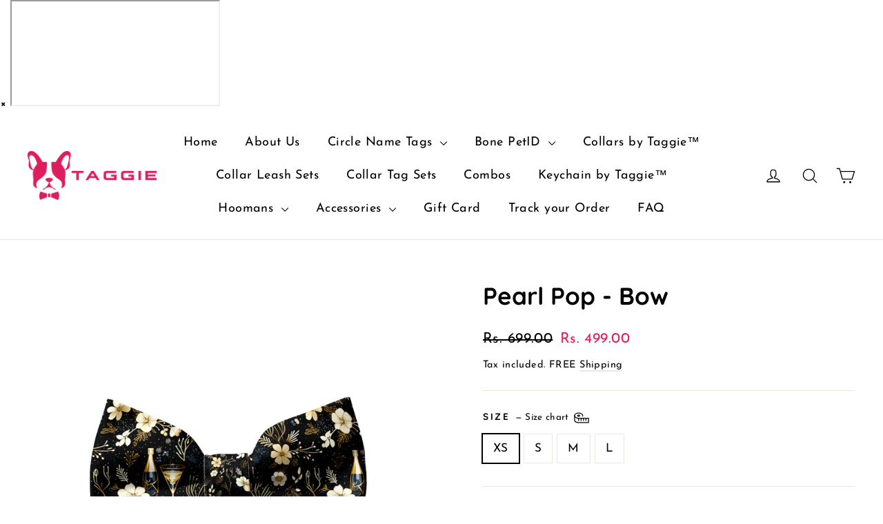

--- FILE ---
content_type: text/html; charset=utf-8
request_url: https://www.taggie.in/products/pearl-pop-bow
body_size: 31809
content:
<!doctype html>
<html class="no-js" lang="en" dir="ltr">
<head>
<script src="//d1liekpayvooaz.cloudfront.net/apps/customizery/customizery.js?shop=taggie-dog-tag.myshopify.com"></script>
  <link rel="stylesheet" href="https://pdp.gokwik.co/checkout-enhancer/merchant-sdk/gokwik-sso-sdk.css"> 
  <script src="//ajax.googleapis.com/ajax/libs/jquery/1.9.1/jquery.min.js"></script>
  <script>
   let  targetNode = document.querySelector('html')
  const sideCartCallback = function(mutationList){
      mutationList.forEach((mutation) => {
        let check=document.querySelector(".ba-chosen")?.innerHTML;
         let gokwikcheck=document.querySelector('.gokwik-checkout');
     console.log(check,'trews');
          mutation.addedNodes.forEach((added_node) => {
            if(check===undefined || check==="INR"){
            console.log(gokwikcheck,'papapapa');
              $('.gokwik-checkout').show(); 
              $('.cart__checkout').hide();
            }else{
              $('.gokwik-checkout').hide(); 
               $('.cart__checkout').show();
}
          })
      })
    }
     const config = { attributes: true, childList: true, subtree: true };
      const customBtn = new MutationObserver(sideCartCallback)
      customBtn.observe(targetNode, config)
</script>


<style>
.gokwik-checkout {
  width: 100%;
  display: flex;
  justify-content: center;
  flex-direction: column;
  align-items: end;
  margin-bottom: 10px;
}
.gokwik-checkout button {
  max-width:100%;
  width: 100%;
  border: none;
  display: flex;
  justify-content: center;
  align-items: center;
  background: #dd1d5d;
  position: relative;
  margin: 0;
  padding: 5px 10px;
  height:46px;
}
#gokwik-buy-now.disabled, .gokwik-disabled{
  opacity:0.5;
  cursor: not-allowed;
  }
  .gokwik-checkout button:focus {
  outline: none;
}
.gokwik-checkout button > span {
  display: flex;
}
.gokwik-checkout button > span.btn-text {
  display: flex;
  flex-direction: column;
  color: #ffffff;
  align-items: flex-start;
}
.gokwik-checkout button > span.btn-text > span:last-child {
	padding-top: 2px;
    font-size: 10px;
    line-height: 10px;
    text-transform: initial;
}
.gokwik-checkout button > span.btn-text > span:first-child {
   font-size: 15px;
}
.gokwik-checkout button > span.pay-opt-icon img:first-child {
  margin-right: 10px;
  margin-left: 10px;
}
/*   Additional */

@media(max-width: 426px) {
  .gokwik-checkout button {
     height:37.5px!important;
  }
}
 

</style> 


  <meta charset="utf-8">
  <meta http-equiv="X-UA-Compatible" content="IE=edge,chrome=1">
  <meta name="viewport" content="width=device-width,initial-scale=1">
  <meta name="theme-color" content="#dd1d5d">
  <link rel="canonical" href="https://www.taggie.in/products/pearl-pop-bow">
  <link rel="preconnect" href="https://cdn.shopify.com">
  <link rel="preconnect" href="https://fonts.shopifycdn.com">
  <link rel="dns-prefetch" href="https://productreviews.shopifycdn.com">
  <link rel="dns-prefetch" href="https://ajax.googleapis.com">
  <link rel="dns-prefetch" href="https://maps.googleapis.com">
  <link rel="dns-prefetch" href="https://maps.gstatic.com"><link rel="shortcut icon" href="//www.taggie.in/cdn/shop/files/Untitled-3_32x32.png?v=1614308638" type="image/png" /><title>Pearl Pop - Bow
&ndash; Taggie Pet Store
</title>
<meta name="description" content="Enhance your pet&#39;s holiday look with our charming bows! These adorable accessories add a touch of festive flair, crafted with vibrant colors and holiday-themed patterns. Easy to attach and comfortable for your furry friend, our bows are the perfect finishing touch for their holiday ensemble. Elevate their style this Ch"><meta property="og:site_name" content="Taggie Pet Store">
  <meta property="og:url" content="https://www.taggie.in/products/pearl-pop-bow">
  <meta property="og:title" content="Pearl Pop - Bow">
  <meta property="og:type" content="product">
  <meta property="og:description" content="Enhance your pet&#39;s holiday look with our charming bows! These adorable accessories add a touch of festive flair, crafted with vibrant colors and holiday-themed patterns. Easy to attach and comfortable for your furry friend, our bows are the perfect finishing touch for their holiday ensemble. Elevate their style this Ch"><meta property="og:image" content="http://www.taggie.in/cdn/shop/files/Bow_1.png?v=1703247615">
    <meta property="og:image:secure_url" content="https://www.taggie.in/cdn/shop/files/Bow_1.png?v=1703247615">
    <meta property="og:image:width" content="1080">
    <meta property="og:image:height" content="1080"><meta name="twitter:site" content="@">
  <meta name="twitter:card" content="summary_large_image">
  <meta name="twitter:title" content="Pearl Pop - Bow">
  <meta name="twitter:description" content="Enhance your pet&#39;s holiday look with our charming bows! These adorable accessories add a touch of festive flair, crafted with vibrant colors and holiday-themed patterns. Easy to attach and comfortable for your furry friend, our bows are the perfect finishing touch for their holiday ensemble. Elevate their style this Ch">
<style data-shopify>@font-face {
  font-family: Quicksand;
  font-weight: 700;
  font-style: normal;
  font-display: swap;
  src: url("//www.taggie.in/cdn/fonts/quicksand/quicksand_n7.d375fe11182475f82f7bb6306a0a0e4018995610.woff2") format("woff2"),
       url("//www.taggie.in/cdn/fonts/quicksand/quicksand_n7.8ac2ae2fc4b90ef79aaa7aedb927d39f9f9aa3f4.woff") format("woff");
}

  @font-face {
  font-family: "Josefin Sans";
  font-weight: 400;
  font-style: normal;
  font-display: swap;
  src: url("//www.taggie.in/cdn/fonts/josefin_sans/josefinsans_n4.70f7efd699799949e6d9f99bc20843a2c86a2e0f.woff2") format("woff2"),
       url("//www.taggie.in/cdn/fonts/josefin_sans/josefinsans_n4.35d308a1bdf56e5556bc2ac79702c721e4e2e983.woff") format("woff");
}


  @font-face {
  font-family: "Josefin Sans";
  font-weight: 600;
  font-style: normal;
  font-display: swap;
  src: url("//www.taggie.in/cdn/fonts/josefin_sans/josefinsans_n6.afe095792949c54ae236c64ec95a9caea4be35d6.woff2") format("woff2"),
       url("//www.taggie.in/cdn/fonts/josefin_sans/josefinsans_n6.0ea222c12f299e43fa61b9245ec23b623ebeb1e9.woff") format("woff");
}

  @font-face {
  font-family: "Josefin Sans";
  font-weight: 400;
  font-style: italic;
  font-display: swap;
  src: url("//www.taggie.in/cdn/fonts/josefin_sans/josefinsans_i4.a2ba85bff59cf18a6ad90c24fe1808ddb8ce1343.woff2") format("woff2"),
       url("//www.taggie.in/cdn/fonts/josefin_sans/josefinsans_i4.2dba61e1d135ab449e8e134ba633cf0d31863cc4.woff") format("woff");
}

  @font-face {
  font-family: "Josefin Sans";
  font-weight: 600;
  font-style: italic;
  font-display: swap;
  src: url("//www.taggie.in/cdn/fonts/josefin_sans/josefinsans_i6.7a9f0e99230d38dd3e0abe7ca5ca23f913d05281.woff2") format("woff2"),
       url("//www.taggie.in/cdn/fonts/josefin_sans/josefinsans_i6.67c153e9e49a5dd7b6b7058351ca5c215b18a446.woff") format("woff");
}

</style><link href="//www.taggie.in/cdn/shop/t/16/assets/theme.css?v=58384823449886808801703252041" rel="stylesheet" type="text/css" media="all" />
<style data-shopify>:root {
    --typeHeaderPrimary: Quicksand;
    --typeHeaderFallback: sans-serif;
    --typeHeaderSize: 35px;
    --typeHeaderWeight: 700;
    --typeHeaderLineHeight: 1.2;
    --typeHeaderSpacing: 0.0em;

    --typeBasePrimary:"Josefin Sans";
    --typeBaseFallback:sans-serif;
    --typeBaseSize: 17px;
    --typeBaseWeight: 400;
    --typeBaseLineHeight: 1.6;
    --typeBaseSpacing: 0.025em;

    --iconWeight: 3px;
    --iconLinecaps: round;
  }

  
.collection-hero__content:before,
  .hero__image-wrapper:before,
  .hero__media:before {
    background-image: linear-gradient(to bottom, rgba(0, 0, 0, 0.0) 0%, rgba(0, 0, 0, 0.0) 40%, rgba(0, 0, 0, 0.62) 100%);
  }

  .skrim__item-content .skrim__overlay:after {
    background-image: linear-gradient(to bottom, rgba(0, 0, 0, 0.0) 30%, rgba(0, 0, 0, 0.62) 100%);
  }

  .placeholder-content {
    background-image: linear-gradient(100deg, #ffffff 40%, #f7f7f7 63%, #ffffff 79%);
  }</style><script>
    document.documentElement.className = document.documentElement.className.replace('no-js', 'js');

    window.theme = window.theme || {};
    theme.routes = {
      home: "/",
      cart: "/cart.js",
      cartPage: "/cart",
      cartAdd: "/cart/add.js",
      cartChange: "/cart/change.js",
      search: "/search"
    };
    theme.strings = {
      soldOut: "Sold Out",
      unavailable: "Unavailable",
      inStockLabel: "In stock, ready to ship",
      stockLabel: "Low stock - [count] items left",
      willNotShipUntil: "Ready to ship [date]",
      willBeInStockAfter: "Back in stock [date]",
      waitingForStock: "Inventory on the way",
      cartSavings: "You're saving [savings]",
      cartEmpty: "Your cart is currently empty.",
      cartTermsConfirmation: "You must agree with the terms and conditions of sales to check out",
      searchCollections: "Collections:",
      searchPages: "Pages:",
      searchArticles: "Articles:"
    };
    theme.settings = {
      dynamicVariantsEnable: true,
      cartType: "page",
      isCustomerTemplate: false,
      moneyFormat: "\u003cspan class=money\u003eRs. {{amount}}\u003c\/span\u003e",
      predictiveSearch: true,
      predictiveSearchType: "product,article,page,collection",
      quickView: false,
      themeName: 'Motion',
      themeVersion: "8.5.0"
    };
  </script>

  <script>window.performance && window.performance.mark && window.performance.mark('shopify.content_for_header.start');</script><meta name="google-site-verification" content="Lz0NrIKnxaru7BrHNsHdS6YUUOcbYRYctwmZqNREJsg">
<meta name="facebook-domain-verification" content="248lkk68vftz12gq7nu754zqx0vydc">
<meta id="shopify-digital-wallet" name="shopify-digital-wallet" content="/31575670829/digital_wallets/dialog">
<link rel="alternate" type="application/json+oembed" href="https://www.taggie.in/products/pearl-pop-bow.oembed">
<script async="async" src="/checkouts/internal/preloads.js?locale=en-IN"></script>
<script id="shopify-features" type="application/json">{"accessToken":"8a975313cf157ffd75ff9a735c28051d","betas":["rich-media-storefront-analytics"],"domain":"www.taggie.in","predictiveSearch":true,"shopId":31575670829,"locale":"en"}</script>
<script>var Shopify = Shopify || {};
Shopify.shop = "taggie-dog-tag.myshopify.com";
Shopify.locale = "en";
Shopify.currency = {"active":"INR","rate":"1.0"};
Shopify.country = "IN";
Shopify.theme = {"name":"Gokwik - 21 dec","id":138634232056,"schema_name":"Motion","schema_version":"8.5.0","theme_store_id":847,"role":"main"};
Shopify.theme.handle = "null";
Shopify.theme.style = {"id":null,"handle":null};
Shopify.cdnHost = "www.taggie.in/cdn";
Shopify.routes = Shopify.routes || {};
Shopify.routes.root = "/";</script>
<script type="module">!function(o){(o.Shopify=o.Shopify||{}).modules=!0}(window);</script>
<script>!function(o){function n(){var o=[];function n(){o.push(Array.prototype.slice.apply(arguments))}return n.q=o,n}var t=o.Shopify=o.Shopify||{};t.loadFeatures=n(),t.autoloadFeatures=n()}(window);</script>
<script id="shop-js-analytics" type="application/json">{"pageType":"product"}</script>
<script defer="defer" async type="module" src="//www.taggie.in/cdn/shopifycloud/shop-js/modules/v2/client.init-shop-cart-sync_BN7fPSNr.en.esm.js"></script>
<script defer="defer" async type="module" src="//www.taggie.in/cdn/shopifycloud/shop-js/modules/v2/chunk.common_Cbph3Kss.esm.js"></script>
<script defer="defer" async type="module" src="//www.taggie.in/cdn/shopifycloud/shop-js/modules/v2/chunk.modal_DKumMAJ1.esm.js"></script>
<script type="module">
  await import("//www.taggie.in/cdn/shopifycloud/shop-js/modules/v2/client.init-shop-cart-sync_BN7fPSNr.en.esm.js");
await import("//www.taggie.in/cdn/shopifycloud/shop-js/modules/v2/chunk.common_Cbph3Kss.esm.js");
await import("//www.taggie.in/cdn/shopifycloud/shop-js/modules/v2/chunk.modal_DKumMAJ1.esm.js");

  window.Shopify.SignInWithShop?.initShopCartSync?.({"fedCMEnabled":true,"windoidEnabled":true});

</script>
<script>(function() {
  var isLoaded = false;
  function asyncLoad() {
    if (isLoaded) return;
    isLoaded = true;
    var urls = ["https:\/\/cdn.shopify.com\/s\/files\/1\/0683\/1371\/0892\/files\/splmn-shopify-prod-August-31.min.js?v=1693985059\u0026shop=taggie-dog-tag.myshopify.com","https:\/\/assets.getuploadkit.com\/assets\/uploadkit-client.js?shop=taggie-dog-tag.myshopify.com","\/\/d1liekpayvooaz.cloudfront.net\/apps\/customizery\/customizery.js?shop=taggie-dog-tag.myshopify.com"];
    for (var i = 0; i < urls.length; i++) {
      var s = document.createElement('script');
      s.type = 'text/javascript';
      s.async = true;
      s.src = urls[i];
      var x = document.getElementsByTagName('script')[0];
      x.parentNode.insertBefore(s, x);
    }
  };
  if(window.attachEvent) {
    window.attachEvent('onload', asyncLoad);
  } else {
    window.addEventListener('load', asyncLoad, false);
  }
})();</script>
<script id="__st">var __st={"a":31575670829,"offset":-18000,"reqid":"621d8436-ff16-4c05-8f48-a941efb4d617-1769848827","pageurl":"www.taggie.in\/products\/pearl-pop-bow","u":"39792a74aa68","p":"product","rtyp":"product","rid":8228818813176};</script>
<script>window.ShopifyPaypalV4VisibilityTracking = true;</script>
<script id="captcha-bootstrap">!function(){'use strict';const t='contact',e='account',n='new_comment',o=[[t,t],['blogs',n],['comments',n],[t,'customer']],c=[[e,'customer_login'],[e,'guest_login'],[e,'recover_customer_password'],[e,'create_customer']],r=t=>t.map((([t,e])=>`form[action*='/${t}']:not([data-nocaptcha='true']) input[name='form_type'][value='${e}']`)).join(','),a=t=>()=>t?[...document.querySelectorAll(t)].map((t=>t.form)):[];function s(){const t=[...o],e=r(t);return a(e)}const i='password',u='form_key',d=['recaptcha-v3-token','g-recaptcha-response','h-captcha-response',i],f=()=>{try{return window.sessionStorage}catch{return}},m='__shopify_v',_=t=>t.elements[u];function p(t,e,n=!1){try{const o=window.sessionStorage,c=JSON.parse(o.getItem(e)),{data:r}=function(t){const{data:e,action:n}=t;return t[m]||n?{data:e,action:n}:{data:t,action:n}}(c);for(const[e,n]of Object.entries(r))t.elements[e]&&(t.elements[e].value=n);n&&o.removeItem(e)}catch(o){console.error('form repopulation failed',{error:o})}}const l='form_type',E='cptcha';function T(t){t.dataset[E]=!0}const w=window,h=w.document,L='Shopify',v='ce_forms',y='captcha';let A=!1;((t,e)=>{const n=(g='f06e6c50-85a8-45c8-87d0-21a2b65856fe',I='https://cdn.shopify.com/shopifycloud/storefront-forms-hcaptcha/ce_storefront_forms_captcha_hcaptcha.v1.5.2.iife.js',D={infoText:'Protected by hCaptcha',privacyText:'Privacy',termsText:'Terms'},(t,e,n)=>{const o=w[L][v],c=o.bindForm;if(c)return c(t,g,e,D).then(n);var r;o.q.push([[t,g,e,D],n]),r=I,A||(h.body.append(Object.assign(h.createElement('script'),{id:'captcha-provider',async:!0,src:r})),A=!0)});var g,I,D;w[L]=w[L]||{},w[L][v]=w[L][v]||{},w[L][v].q=[],w[L][y]=w[L][y]||{},w[L][y].protect=function(t,e){n(t,void 0,e),T(t)},Object.freeze(w[L][y]),function(t,e,n,w,h,L){const[v,y,A,g]=function(t,e,n){const i=e?o:[],u=t?c:[],d=[...i,...u],f=r(d),m=r(i),_=r(d.filter((([t,e])=>n.includes(e))));return[a(f),a(m),a(_),s()]}(w,h,L),I=t=>{const e=t.target;return e instanceof HTMLFormElement?e:e&&e.form},D=t=>v().includes(t);t.addEventListener('submit',(t=>{const e=I(t);if(!e)return;const n=D(e)&&!e.dataset.hcaptchaBound&&!e.dataset.recaptchaBound,o=_(e),c=g().includes(e)&&(!o||!o.value);(n||c)&&t.preventDefault(),c&&!n&&(function(t){try{if(!f())return;!function(t){const e=f();if(!e)return;const n=_(t);if(!n)return;const o=n.value;o&&e.removeItem(o)}(t);const e=Array.from(Array(32),(()=>Math.random().toString(36)[2])).join('');!function(t,e){_(t)||t.append(Object.assign(document.createElement('input'),{type:'hidden',name:u})),t.elements[u].value=e}(t,e),function(t,e){const n=f();if(!n)return;const o=[...t.querySelectorAll(`input[type='${i}']`)].map((({name:t})=>t)),c=[...d,...o],r={};for(const[a,s]of new FormData(t).entries())c.includes(a)||(r[a]=s);n.setItem(e,JSON.stringify({[m]:1,action:t.action,data:r}))}(t,e)}catch(e){console.error('failed to persist form',e)}}(e),e.submit())}));const S=(t,e)=>{t&&!t.dataset[E]&&(n(t,e.some((e=>e===t))),T(t))};for(const o of['focusin','change'])t.addEventListener(o,(t=>{const e=I(t);D(e)&&S(e,y())}));const B=e.get('form_key'),M=e.get(l),P=B&&M;t.addEventListener('DOMContentLoaded',(()=>{const t=y();if(P)for(const e of t)e.elements[l].value===M&&p(e,B);[...new Set([...A(),...v().filter((t=>'true'===t.dataset.shopifyCaptcha))])].forEach((e=>S(e,t)))}))}(h,new URLSearchParams(w.location.search),n,t,e,['guest_login'])})(!0,!0)}();</script>
<script integrity="sha256-4kQ18oKyAcykRKYeNunJcIwy7WH5gtpwJnB7kiuLZ1E=" data-source-attribution="shopify.loadfeatures" defer="defer" src="//www.taggie.in/cdn/shopifycloud/storefront/assets/storefront/load_feature-a0a9edcb.js" crossorigin="anonymous"></script>
<script data-source-attribution="shopify.dynamic_checkout.dynamic.init">var Shopify=Shopify||{};Shopify.PaymentButton=Shopify.PaymentButton||{isStorefrontPortableWallets:!0,init:function(){window.Shopify.PaymentButton.init=function(){};var t=document.createElement("script");t.src="https://www.taggie.in/cdn/shopifycloud/portable-wallets/latest/portable-wallets.en.js",t.type="module",document.head.appendChild(t)}};
</script>
<script data-source-attribution="shopify.dynamic_checkout.buyer_consent">
  function portableWalletsHideBuyerConsent(e){var t=document.getElementById("shopify-buyer-consent"),n=document.getElementById("shopify-subscription-policy-button");t&&n&&(t.classList.add("hidden"),t.setAttribute("aria-hidden","true"),n.removeEventListener("click",e))}function portableWalletsShowBuyerConsent(e){var t=document.getElementById("shopify-buyer-consent"),n=document.getElementById("shopify-subscription-policy-button");t&&n&&(t.classList.remove("hidden"),t.removeAttribute("aria-hidden"),n.addEventListener("click",e))}window.Shopify?.PaymentButton&&(window.Shopify.PaymentButton.hideBuyerConsent=portableWalletsHideBuyerConsent,window.Shopify.PaymentButton.showBuyerConsent=portableWalletsShowBuyerConsent);
</script>
<script data-source-attribution="shopify.dynamic_checkout.cart.bootstrap">document.addEventListener("DOMContentLoaded",(function(){function t(){return document.querySelector("shopify-accelerated-checkout-cart, shopify-accelerated-checkout")}if(t())Shopify.PaymentButton.init();else{new MutationObserver((function(e,n){t()&&(Shopify.PaymentButton.init(),n.disconnect())})).observe(document.body,{childList:!0,subtree:!0})}}));
</script>

<script>window.performance && window.performance.mark && window.performance.mark('shopify.content_for_header.end');</script>

  <script src="//www.taggie.in/cdn/shop/t/16/assets/vendor-scripts-v14.js" defer="defer"></script><script src="//www.taggie.in/cdn/shop/t/16/assets/theme.js?v=139378879969853942091703153303" defer="defer"></script><style type='text/css'>
  .baCountry{width:30px;height:20px;display:inline-block;vertical-align:middle;margin-right:6px;background-size:30px!important;border-radius:4px;background-repeat:no-repeat}
  .baCountry-traditional .baCountry{background-image:url(https://cdn.shopify.com/s/files/1/0194/1736/6592/t/1/assets/ba-flags.png?=14261939516959647149);height:19px!important}
  .baCountry-modern .baCountry{background-image:url(https://cdn.shopify.com/s/files/1/0194/1736/6592/t/1/assets/ba-flags.png?=14261939516959647149)}
  .baCountry-NO-FLAG{background-position:0 0}.baCountry-AD{background-position:0 -20px}.baCountry-AED{background-position:0 -40px}.baCountry-AFN{background-position:0 -60px}.baCountry-AG{background-position:0 -80px}.baCountry-AI{background-position:0 -100px}.baCountry-ALL{background-position:0 -120px}.baCountry-AMD{background-position:0 -140px}.baCountry-AOA{background-position:0 -160px}.baCountry-ARS{background-position:0 -180px}.baCountry-AS{background-position:0 -200px}.baCountry-AT{background-position:0 -220px}.baCountry-AUD{background-position:0 -240px}.baCountry-AWG{background-position:0 -260px}.baCountry-AZN{background-position:0 -280px}.baCountry-BAM{background-position:0 -300px}.baCountry-BBD{background-position:0 -320px}.baCountry-BDT{background-position:0 -340px}.baCountry-BE{background-position:0 -360px}.baCountry-BF{background-position:0 -380px}.baCountry-BGN{background-position:0 -400px}.baCountry-BHD{background-position:0 -420px}.baCountry-BIF{background-position:0 -440px}.baCountry-BJ{background-position:0 -460px}.baCountry-BMD{background-position:0 -480px}.baCountry-BND{background-position:0 -500px}.baCountry-BOB{background-position:0 -520px}.baCountry-BRL{background-position:0 -540px}.baCountry-BSD{background-position:0 -560px}.baCountry-BTN{background-position:0 -580px}.baCountry-BWP{background-position:0 -600px}.baCountry-BYN{background-position:0 -620px}.baCountry-BZD{background-position:0 -640px}.baCountry-CAD{background-position:0 -660px}.baCountry-CC{background-position:0 -680px}.baCountry-CDF{background-position:0 -700px}.baCountry-CG{background-position:0 -720px}.baCountry-CHF{background-position:0 -740px}.baCountry-CI{background-position:0 -760px}.baCountry-CK{background-position:0 -780px}.baCountry-CLP{background-position:0 -800px}.baCountry-CM{background-position:0 -820px}.baCountry-CNY{background-position:0 -840px}.baCountry-COP{background-position:0 -860px}.baCountry-CRC{background-position:0 -880px}.baCountry-CU{background-position:0 -900px}.baCountry-CX{background-position:0 -920px}.baCountry-CY{background-position:0 -940px}.baCountry-CZK{background-position:0 -960px}.baCountry-DE{background-position:0 -980px}.baCountry-DJF{background-position:0 -1000px}.baCountry-DKK{background-position:0 -1020px}.baCountry-DM{background-position:0 -1040px}.baCountry-DOP{background-position:0 -1060px}.baCountry-DZD{background-position:0 -1080px}.baCountry-EC{background-position:0 -1100px}.baCountry-EE{background-position:0 -1120px}.baCountry-EGP{background-position:0 -1140px}.baCountry-ER{background-position:0 -1160px}.baCountry-ES{background-position:0 -1180px}.baCountry-ETB{background-position:0 -1200px}.baCountry-EUR{background-position:0 -1220px}.baCountry-FI{background-position:0 -1240px}.baCountry-FJD{background-position:0 -1260px}.baCountry-FKP{background-position:0 -1280px}.baCountry-FO{background-position:0 -1300px}.baCountry-FR{background-position:0 -1320px}.baCountry-GA{background-position:0 -1340px}.baCountry-GBP{background-position:0 -1360px}.baCountry-GD{background-position:0 -1380px}.baCountry-GEL{background-position:0 -1400px}.baCountry-GHS{background-position:0 -1420px}.baCountry-GIP{background-position:0 -1440px}.baCountry-GL{background-position:0 -1460px}.baCountry-GMD{background-position:0 -1480px}.baCountry-GNF{background-position:0 -1500px}.baCountry-GQ{background-position:0 -1520px}.baCountry-GR{background-position:0 -1540px}.baCountry-GTQ{background-position:0 -1560px}.baCountry-GU{background-position:0 -1580px}.baCountry-GW{background-position:0 -1600px}.baCountry-HKD{background-position:0 -1620px}.baCountry-HNL{background-position:0 -1640px}.baCountry-HRK{background-position:0 -1660px}.baCountry-HTG{background-position:0 -1680px}.baCountry-HUF{background-position:0 -1700px}.baCountry-IDR{background-position:0 -1720px}.baCountry-IE{background-position:0 -1740px}.baCountry-ILS{background-position:0 -1760px}.baCountry-INR{background-position:0 -1780px}.baCountry-IO{background-position:0 -1800px}.baCountry-IQD{background-position:0 -1820px}.baCountry-IRR{background-position:0 -1840px}.baCountry-ISK{background-position:0 -1860px}.baCountry-IT{background-position:0 -1880px}.baCountry-JMD{background-position:0 -1900px}.baCountry-JOD{background-position:0 -1920px}.baCountry-JPY{background-position:0 -1940px}.baCountry-KES{background-position:0 -1960px}.baCountry-KGS{background-position:0 -1980px}.baCountry-KHR{background-position:0 -2000px}.baCountry-KI{background-position:0 -2020px}.baCountry-KMF{background-position:0 -2040px}.baCountry-KN{background-position:0 -2060px}.baCountry-KP{background-position:0 -2080px}.baCountry-KRW{background-position:0 -2100px}.baCountry-KWD{background-position:0 -2120px}.baCountry-KYD{background-position:0 -2140px}.baCountry-KZT{background-position:0 -2160px}.baCountry-LBP{background-position:0 -2180px}.baCountry-LI{background-position:0 -2200px}.baCountry-LKR{background-position:0 -2220px}.baCountry-LRD{background-position:0 -2240px}.baCountry-LSL{background-position:0 -2260px}.baCountry-LT{background-position:0 -2280px}.baCountry-LU{background-position:0 -2300px}.baCountry-LV{background-position:0 -2320px}.baCountry-LYD{background-position:0 -2340px}.baCountry-MAD{background-position:0 -2360px}.baCountry-MC{background-position:0 -2380px}.baCountry-MDL{background-position:0 -2400px}.baCountry-ME{background-position:0 -2420px}.baCountry-MGA{background-position:0 -2440px}.baCountry-MKD{background-position:0 -2460px}.baCountry-ML{background-position:0 -2480px}.baCountry-MMK{background-position:0 -2500px}.baCountry-MN{background-position:0 -2520px}.baCountry-MOP{background-position:0 -2540px}.baCountry-MQ{background-position:0 -2560px}.baCountry-MR{background-position:0 -2580px}.baCountry-MS{background-position:0 -2600px}.baCountry-MT{background-position:0 -2620px}.baCountry-MUR{background-position:0 -2640px}.baCountry-MVR{background-position:0 -2660px}.baCountry-MWK{background-position:0 -2680px}.baCountry-MXN{background-position:0 -2700px}.baCountry-MYR{background-position:0 -2720px}.baCountry-MZN{background-position:0 -2740px}.baCountry-NAD{background-position:0 -2760px}.baCountry-NE{background-position:0 -2780px}.baCountry-NF{background-position:0 -2800px}.baCountry-NG{background-position:0 -2820px}.baCountry-NIO{background-position:0 -2840px}.baCountry-NL{background-position:0 -2860px}.baCountry-NOK{background-position:0 -2880px}.baCountry-NPR{background-position:0 -2900px}.baCountry-NR{background-position:0 -2920px}.baCountry-NU{background-position:0 -2940px}.baCountry-NZD{background-position:0 -2960px}.baCountry-OMR{background-position:0 -2980px}.baCountry-PAB{background-position:0 -3000px}.baCountry-PEN{background-position:0 -3020px}.baCountry-PGK{background-position:0 -3040px}.baCountry-PHP{background-position:0 -3060px}.baCountry-PKR{background-position:0 -3080px}.baCountry-PLN{background-position:0 -3100px}.baCountry-PR{background-position:0 -3120px}.baCountry-PS{background-position:0 -3140px}.baCountry-PT{background-position:0 -3160px}.baCountry-PW{background-position:0 -3180px}.baCountry-QAR{background-position:0 -3200px}.baCountry-RON{background-position:0 -3220px}.baCountry-RSD{background-position:0 -3240px}.baCountry-RUB{background-position:0 -3260px}.baCountry-RWF{background-position:0 -3280px}.baCountry-SAR{background-position:0 -3300px}.baCountry-SBD{background-position:0 -3320px}.baCountry-SCR{background-position:0 -3340px}.baCountry-SDG{background-position:0 -3360px}.baCountry-SEK{background-position:0 -3380px}.baCountry-SGD{background-position:0 -3400px}.baCountry-SI{background-position:0 -3420px}.baCountry-SK{background-position:0 -3440px}.baCountry-SLL{background-position:0 -3460px}.baCountry-SM{background-position:0 -3480px}.baCountry-SN{background-position:0 -3500px}.baCountry-SO{background-position:0 -3520px}.baCountry-SRD{background-position:0 -3540px}.baCountry-SSP{background-position:0 -3560px}.baCountry-STD{background-position:0 -3580px}.baCountry-SV{background-position:0 -3600px}.baCountry-SYP{background-position:0 -3620px}.baCountry-SZL{background-position:0 -3640px}.baCountry-TC{background-position:0 -3660px}.baCountry-TD{background-position:0 -3680px}.baCountry-TG{background-position:0 -3700px}.baCountry-THB{background-position:0 -3720px}.baCountry-TJS{background-position:0 -3740px}.baCountry-TK{background-position:0 -3760px}.baCountry-TMT{background-position:0 -3780px}.baCountry-TND{background-position:0 -3800px}.baCountry-TOP{background-position:0 -3820px}.baCountry-TRY{background-position:0 -3840px}.baCountry-TTD{background-position:0 -3860px}.baCountry-TWD{background-position:0 -3880px}.baCountry-TZS{background-position:0 -3900px}.baCountry-UAH{background-position:0 -3920px}.baCountry-UGX{background-position:0 -3940px}.baCountry-USD{background-position:0 -3960px}.baCountry-UYU{background-position:0 -3980px}.baCountry-UZS{background-position:0 -4000px}.baCountry-VEF{background-position:0 -4020px}.baCountry-VG{background-position:0 -4040px}.baCountry-VI{background-position:0 -4060px}.baCountry-VND{background-position:0 -4080px}.baCountry-VUV{background-position:0 -4100px}.baCountry-WST{background-position:0 -4120px}.baCountry-XAF{background-position:0 -4140px}.baCountry-XPF{background-position:0 -4160px}.baCountry-YER{background-position:0 -4180px}.baCountry-ZAR{background-position:0 -4200px}.baCountry-ZM{background-position:0 -4220px}.baCountry-ZW{background-position:0 -4240px}
  .bacurr-checkoutNotice{margin: 3px 10px 0 10px;left: 0;right: 0;text-align: center;}
  @media (min-width:750px) {.bacurr-checkoutNotice{position: absolute;}}
</style>

<script>
    window.baCurr = window.baCurr || {};
    window.baCurr.config = {}; window.baCurr.rePeat = function () {};
    Object.assign(window.baCurr.config, {
      "enabled":true,
      "manual_placement":"",
      "night_time":false,
      "round_by_default":true,
      "display_position":"bottom_left",
      "display_position_type":"floating",
      "custom_code":{"css":""},
      "flag_type":"countryandmoney",
      "flag_design":"modern",
      "round_style":"removeDecimal",
      "round_dec":"",
      "chosen_cur":[{"USD":"US Dollar (USD)"},{"EUR":"Euro (EUR)"},{"GBP":"British Pound (GBP)"},{"CAD":"Canadian Dollar (CAD)"},{"AED":"United Arab Emirates Dirham (AED)"},{"AUD":"Australian Dollar (AUD)"}],
      "desktop_visible":true,
      "mob_visible":false,
      "money_mouse_show":false,
      "textColor":"#1e1e1e",
      "flag_theme":"default",
      "selector_hover_hex":"#ffffff",
      "lightning":false,
      "mob_manual_placement":"",
      "mob_placement":"bottom_left",
      "mob_placement_type":"floating",
      "moneyWithCurrencyFormat":false,
      "ui_style":"default",
      "user_curr":"",
      "auto_loc":true,
      "auto_pref":false,
      "selector_bg_hex":"#ffffff",
      "selector_border_type":"noBorder",
      "cart_alert_bg_hex":"#ffffff",
      "cart_alert_note":"When you checkout, your purchases will be processed in INR, based on the prevailing exchange rates",
      "cart_alert_state":true,
      "cart_alert_font_hex":"#1e1e1e"
    },{
      money_format: "\u003cspan class=money\u003eRs. {{amount}}\u003c\/span\u003e",
      money_with_currency_format: "\u003cspan class=money\u003eRs. {{amount}} INR\u003c\/span\u003e",
      user_curr: "INR"
    });
    window.baCurr.config.multi_curr = [];
    
    window.baCurr.config.final_currency = "INR" || '';
    window.baCurr.config.multi_curr = "INR".split(',') || '';

    (function(window, document) {"use strict";
      function onload(){
        function insertPopupMessageJs(){
          var head = document.getElementsByTagName('head')[0];
          var script = document.createElement('script');
          script.src = ('https:' == document.location.protocol ? 'https://' : 'http://') + 'currency.boosterapps.com/preview_curr.js';
          script.type = 'text/javascript';
          head.appendChild(script);
        }

        if(document.location.search.indexOf("preview_cur=1") > -1){
          setTimeout(function(){
            window.currency_preview_result = document.getElementById("baCurrSelector").length > 0 ? 'success' : 'error';
            insertPopupMessageJs();
          }, 1000);
        }
      }

      var head = document.getElementsByTagName('head')[0];
      var script = document.createElement('script');
      script.src = ('https:' == document.location.protocol ? 'https://' : 'http://') + "";
      script.type = 'text/javascript';
      script.onload = script.onreadystatechange = function() {
      if (script.readyState) {
        if (script.readyState === 'complete' || script.readyState === 'loaded') {
          script.onreadystatechange = null;
            onload();
          }
        }
        else {
          onload();
        }
      };
      head.appendChild(script);

    }(window, document));
</script>

<script src="https://cdn.shopify.com/extensions/019c0e36-4edc-72f7-b2b3-7992ad31badb/estimator-124/assets/estimator-init.js" type="text/javascript" defer="defer"></script>
<link href="https://monorail-edge.shopifysvc.com" rel="dns-prefetch">
<script>(function(){if ("sendBeacon" in navigator && "performance" in window) {try {var session_token_from_headers = performance.getEntriesByType('navigation')[0].serverTiming.find(x => x.name == '_s').description;} catch {var session_token_from_headers = undefined;}var session_cookie_matches = document.cookie.match(/_shopify_s=([^;]*)/);var session_token_from_cookie = session_cookie_matches && session_cookie_matches.length === 2 ? session_cookie_matches[1] : "";var session_token = session_token_from_headers || session_token_from_cookie || "";function handle_abandonment_event(e) {var entries = performance.getEntries().filter(function(entry) {return /monorail-edge.shopifysvc.com/.test(entry.name);});if (!window.abandonment_tracked && entries.length === 0) {window.abandonment_tracked = true;var currentMs = Date.now();var navigation_start = performance.timing.navigationStart;var payload = {shop_id: 31575670829,url: window.location.href,navigation_start,duration: currentMs - navigation_start,session_token,page_type: "product"};window.navigator.sendBeacon("https://monorail-edge.shopifysvc.com/v1/produce", JSON.stringify({schema_id: "online_store_buyer_site_abandonment/1.1",payload: payload,metadata: {event_created_at_ms: currentMs,event_sent_at_ms: currentMs}}));}}window.addEventListener('pagehide', handle_abandonment_event);}}());</script>
<script id="web-pixels-manager-setup">(function e(e,d,r,n,o){if(void 0===o&&(o={}),!Boolean(null===(a=null===(i=window.Shopify)||void 0===i?void 0:i.analytics)||void 0===a?void 0:a.replayQueue)){var i,a;window.Shopify=window.Shopify||{};var t=window.Shopify;t.analytics=t.analytics||{};var s=t.analytics;s.replayQueue=[],s.publish=function(e,d,r){return s.replayQueue.push([e,d,r]),!0};try{self.performance.mark("wpm:start")}catch(e){}var l=function(){var e={modern:/Edge?\/(1{2}[4-9]|1[2-9]\d|[2-9]\d{2}|\d{4,})\.\d+(\.\d+|)|Firefox\/(1{2}[4-9]|1[2-9]\d|[2-9]\d{2}|\d{4,})\.\d+(\.\d+|)|Chrom(ium|e)\/(9{2}|\d{3,})\.\d+(\.\d+|)|(Maci|X1{2}).+ Version\/(15\.\d+|(1[6-9]|[2-9]\d|\d{3,})\.\d+)([,.]\d+|)( \(\w+\)|)( Mobile\/\w+|) Safari\/|Chrome.+OPR\/(9{2}|\d{3,})\.\d+\.\d+|(CPU[ +]OS|iPhone[ +]OS|CPU[ +]iPhone|CPU IPhone OS|CPU iPad OS)[ +]+(15[._]\d+|(1[6-9]|[2-9]\d|\d{3,})[._]\d+)([._]\d+|)|Android:?[ /-](13[3-9]|1[4-9]\d|[2-9]\d{2}|\d{4,})(\.\d+|)(\.\d+|)|Android.+Firefox\/(13[5-9]|1[4-9]\d|[2-9]\d{2}|\d{4,})\.\d+(\.\d+|)|Android.+Chrom(ium|e)\/(13[3-9]|1[4-9]\d|[2-9]\d{2}|\d{4,})\.\d+(\.\d+|)|SamsungBrowser\/([2-9]\d|\d{3,})\.\d+/,legacy:/Edge?\/(1[6-9]|[2-9]\d|\d{3,})\.\d+(\.\d+|)|Firefox\/(5[4-9]|[6-9]\d|\d{3,})\.\d+(\.\d+|)|Chrom(ium|e)\/(5[1-9]|[6-9]\d|\d{3,})\.\d+(\.\d+|)([\d.]+$|.*Safari\/(?![\d.]+ Edge\/[\d.]+$))|(Maci|X1{2}).+ Version\/(10\.\d+|(1[1-9]|[2-9]\d|\d{3,})\.\d+)([,.]\d+|)( \(\w+\)|)( Mobile\/\w+|) Safari\/|Chrome.+OPR\/(3[89]|[4-9]\d|\d{3,})\.\d+\.\d+|(CPU[ +]OS|iPhone[ +]OS|CPU[ +]iPhone|CPU IPhone OS|CPU iPad OS)[ +]+(10[._]\d+|(1[1-9]|[2-9]\d|\d{3,})[._]\d+)([._]\d+|)|Android:?[ /-](13[3-9]|1[4-9]\d|[2-9]\d{2}|\d{4,})(\.\d+|)(\.\d+|)|Mobile Safari.+OPR\/([89]\d|\d{3,})\.\d+\.\d+|Android.+Firefox\/(13[5-9]|1[4-9]\d|[2-9]\d{2}|\d{4,})\.\d+(\.\d+|)|Android.+Chrom(ium|e)\/(13[3-9]|1[4-9]\d|[2-9]\d{2}|\d{4,})\.\d+(\.\d+|)|Android.+(UC? ?Browser|UCWEB|U3)[ /]?(15\.([5-9]|\d{2,})|(1[6-9]|[2-9]\d|\d{3,})\.\d+)\.\d+|SamsungBrowser\/(5\.\d+|([6-9]|\d{2,})\.\d+)|Android.+MQ{2}Browser\/(14(\.(9|\d{2,})|)|(1[5-9]|[2-9]\d|\d{3,})(\.\d+|))(\.\d+|)|K[Aa][Ii]OS\/(3\.\d+|([4-9]|\d{2,})\.\d+)(\.\d+|)/},d=e.modern,r=e.legacy,n=navigator.userAgent;return n.match(d)?"modern":n.match(r)?"legacy":"unknown"}(),u="modern"===l?"modern":"legacy",c=(null!=n?n:{modern:"",legacy:""})[u],f=function(e){return[e.baseUrl,"/wpm","/b",e.hashVersion,"modern"===e.buildTarget?"m":"l",".js"].join("")}({baseUrl:d,hashVersion:r,buildTarget:u}),m=function(e){var d=e.version,r=e.bundleTarget,n=e.surface,o=e.pageUrl,i=e.monorailEndpoint;return{emit:function(e){var a=e.status,t=e.errorMsg,s=(new Date).getTime(),l=JSON.stringify({metadata:{event_sent_at_ms:s},events:[{schema_id:"web_pixels_manager_load/3.1",payload:{version:d,bundle_target:r,page_url:o,status:a,surface:n,error_msg:t},metadata:{event_created_at_ms:s}}]});if(!i)return console&&console.warn&&console.warn("[Web Pixels Manager] No Monorail endpoint provided, skipping logging."),!1;try{return self.navigator.sendBeacon.bind(self.navigator)(i,l)}catch(e){}var u=new XMLHttpRequest;try{return u.open("POST",i,!0),u.setRequestHeader("Content-Type","text/plain"),u.send(l),!0}catch(e){return console&&console.warn&&console.warn("[Web Pixels Manager] Got an unhandled error while logging to Monorail."),!1}}}}({version:r,bundleTarget:l,surface:e.surface,pageUrl:self.location.href,monorailEndpoint:e.monorailEndpoint});try{o.browserTarget=l,function(e){var d=e.src,r=e.async,n=void 0===r||r,o=e.onload,i=e.onerror,a=e.sri,t=e.scriptDataAttributes,s=void 0===t?{}:t,l=document.createElement("script"),u=document.querySelector("head"),c=document.querySelector("body");if(l.async=n,l.src=d,a&&(l.integrity=a,l.crossOrigin="anonymous"),s)for(var f in s)if(Object.prototype.hasOwnProperty.call(s,f))try{l.dataset[f]=s[f]}catch(e){}if(o&&l.addEventListener("load",o),i&&l.addEventListener("error",i),u)u.appendChild(l);else{if(!c)throw new Error("Did not find a head or body element to append the script");c.appendChild(l)}}({src:f,async:!0,onload:function(){if(!function(){var e,d;return Boolean(null===(d=null===(e=window.Shopify)||void 0===e?void 0:e.analytics)||void 0===d?void 0:d.initialized)}()){var d=window.webPixelsManager.init(e)||void 0;if(d){var r=window.Shopify.analytics;r.replayQueue.forEach((function(e){var r=e[0],n=e[1],o=e[2];d.publishCustomEvent(r,n,o)})),r.replayQueue=[],r.publish=d.publishCustomEvent,r.visitor=d.visitor,r.initialized=!0}}},onerror:function(){return m.emit({status:"failed",errorMsg:"".concat(f," has failed to load")})},sri:function(e){var d=/^sha384-[A-Za-z0-9+/=]+$/;return"string"==typeof e&&d.test(e)}(c)?c:"",scriptDataAttributes:o}),m.emit({status:"loading"})}catch(e){m.emit({status:"failed",errorMsg:(null==e?void 0:e.message)||"Unknown error"})}}})({shopId: 31575670829,storefrontBaseUrl: "https://www.taggie.in",extensionsBaseUrl: "https://extensions.shopifycdn.com/cdn/shopifycloud/web-pixels-manager",monorailEndpoint: "https://monorail-edge.shopifysvc.com/unstable/produce_batch",surface: "storefront-renderer",enabledBetaFlags: ["2dca8a86"],webPixelsConfigList: [{"id":"574685432","configuration":"{\"config\":\"{\\\"pixel_id\\\":\\\"G-8D68EGWFCD\\\",\\\"target_country\\\":\\\"IN\\\",\\\"gtag_events\\\":[{\\\"type\\\":\\\"begin_checkout\\\",\\\"action_label\\\":\\\"G-8D68EGWFCD\\\"},{\\\"type\\\":\\\"search\\\",\\\"action_label\\\":\\\"G-8D68EGWFCD\\\"},{\\\"type\\\":\\\"view_item\\\",\\\"action_label\\\":[\\\"G-8D68EGWFCD\\\",\\\"MC-6MVB32DJT4\\\"]},{\\\"type\\\":\\\"purchase\\\",\\\"action_label\\\":[\\\"G-8D68EGWFCD\\\",\\\"MC-6MVB32DJT4\\\"]},{\\\"type\\\":\\\"page_view\\\",\\\"action_label\\\":[\\\"G-8D68EGWFCD\\\",\\\"MC-6MVB32DJT4\\\"]},{\\\"type\\\":\\\"add_payment_info\\\",\\\"action_label\\\":\\\"G-8D68EGWFCD\\\"},{\\\"type\\\":\\\"add_to_cart\\\",\\\"action_label\\\":\\\"G-8D68EGWFCD\\\"}],\\\"enable_monitoring_mode\\\":false}\"}","eventPayloadVersion":"v1","runtimeContext":"OPEN","scriptVersion":"b2a88bafab3e21179ed38636efcd8a93","type":"APP","apiClientId":1780363,"privacyPurposes":[],"dataSharingAdjustments":{"protectedCustomerApprovalScopes":["read_customer_address","read_customer_email","read_customer_name","read_customer_personal_data","read_customer_phone"]}},{"id":"232816888","configuration":"{\"pixel_id\":\"713126859284381\",\"pixel_type\":\"facebook_pixel\",\"metaapp_system_user_token\":\"-\"}","eventPayloadVersion":"v1","runtimeContext":"OPEN","scriptVersion":"ca16bc87fe92b6042fbaa3acc2fbdaa6","type":"APP","apiClientId":2329312,"privacyPurposes":["ANALYTICS","MARKETING","SALE_OF_DATA"],"dataSharingAdjustments":{"protectedCustomerApprovalScopes":["read_customer_address","read_customer_email","read_customer_name","read_customer_personal_data","read_customer_phone"]}},{"id":"shopify-app-pixel","configuration":"{}","eventPayloadVersion":"v1","runtimeContext":"STRICT","scriptVersion":"0450","apiClientId":"shopify-pixel","type":"APP","privacyPurposes":["ANALYTICS","MARKETING"]},{"id":"shopify-custom-pixel","eventPayloadVersion":"v1","runtimeContext":"LAX","scriptVersion":"0450","apiClientId":"shopify-pixel","type":"CUSTOM","privacyPurposes":["ANALYTICS","MARKETING"]}],isMerchantRequest: false,initData: {"shop":{"name":"Taggie Pet Store","paymentSettings":{"currencyCode":"INR"},"myshopifyDomain":"taggie-dog-tag.myshopify.com","countryCode":"IN","storefrontUrl":"https:\/\/www.taggie.in"},"customer":null,"cart":null,"checkout":null,"productVariants":[{"price":{"amount":499.0,"currencyCode":"INR"},"product":{"title":"Pearl Pop - Bow","vendor":"Tiny House Enterprises","id":"8228818813176","untranslatedTitle":"Pearl Pop - Bow","url":"\/products\/pearl-pop-bow","type":"Bows"},"id":"44282462535928","image":{"src":"\/\/www.taggie.in\/cdn\/shop\/files\/Bow_1.png?v=1703247615"},"sku":null,"title":"XS","untranslatedTitle":"XS"},{"price":{"amount":499.0,"currencyCode":"INR"},"product":{"title":"Pearl Pop - Bow","vendor":"Tiny House Enterprises","id":"8228818813176","untranslatedTitle":"Pearl Pop - Bow","url":"\/products\/pearl-pop-bow","type":"Bows"},"id":"44282462568696","image":{"src":"\/\/www.taggie.in\/cdn\/shop\/files\/Bow_1.png?v=1703247615"},"sku":null,"title":"S","untranslatedTitle":"S"},{"price":{"amount":499.0,"currencyCode":"INR"},"product":{"title":"Pearl Pop - Bow","vendor":"Tiny House Enterprises","id":"8228818813176","untranslatedTitle":"Pearl Pop - Bow","url":"\/products\/pearl-pop-bow","type":"Bows"},"id":"44282462601464","image":{"src":"\/\/www.taggie.in\/cdn\/shop\/files\/Bow_1.png?v=1703247615"},"sku":null,"title":"M","untranslatedTitle":"M"},{"price":{"amount":599.0,"currencyCode":"INR"},"product":{"title":"Pearl Pop - Bow","vendor":"Tiny House Enterprises","id":"8228818813176","untranslatedTitle":"Pearl Pop - Bow","url":"\/products\/pearl-pop-bow","type":"Bows"},"id":"44282462634232","image":{"src":"\/\/www.taggie.in\/cdn\/shop\/files\/Bow_1.png?v=1703247615"},"sku":null,"title":"L","untranslatedTitle":"L"}],"purchasingCompany":null},},"https://www.taggie.in/cdn","1d2a099fw23dfb22ep557258f5m7a2edbae",{"modern":"","legacy":""},{"shopId":"31575670829","storefrontBaseUrl":"https:\/\/www.taggie.in","extensionBaseUrl":"https:\/\/extensions.shopifycdn.com\/cdn\/shopifycloud\/web-pixels-manager","surface":"storefront-renderer","enabledBetaFlags":"[\"2dca8a86\"]","isMerchantRequest":"false","hashVersion":"1d2a099fw23dfb22ep557258f5m7a2edbae","publish":"custom","events":"[[\"page_viewed\",{}],[\"product_viewed\",{\"productVariant\":{\"price\":{\"amount\":499.0,\"currencyCode\":\"INR\"},\"product\":{\"title\":\"Pearl Pop - Bow\",\"vendor\":\"Tiny House Enterprises\",\"id\":\"8228818813176\",\"untranslatedTitle\":\"Pearl Pop - Bow\",\"url\":\"\/products\/pearl-pop-bow\",\"type\":\"Bows\"},\"id\":\"44282462535928\",\"image\":{\"src\":\"\/\/www.taggie.in\/cdn\/shop\/files\/Bow_1.png?v=1703247615\"},\"sku\":null,\"title\":\"XS\",\"untranslatedTitle\":\"XS\"}}]]"});</script><script>
  window.ShopifyAnalytics = window.ShopifyAnalytics || {};
  window.ShopifyAnalytics.meta = window.ShopifyAnalytics.meta || {};
  window.ShopifyAnalytics.meta.currency = 'INR';
  var meta = {"product":{"id":8228818813176,"gid":"gid:\/\/shopify\/Product\/8228818813176","vendor":"Tiny House Enterprises","type":"Bows","handle":"pearl-pop-bow","variants":[{"id":44282462535928,"price":49900,"name":"Pearl Pop - Bow - XS","public_title":"XS","sku":null},{"id":44282462568696,"price":49900,"name":"Pearl Pop - Bow - S","public_title":"S","sku":null},{"id":44282462601464,"price":49900,"name":"Pearl Pop - Bow - M","public_title":"M","sku":null},{"id":44282462634232,"price":59900,"name":"Pearl Pop - Bow - L","public_title":"L","sku":null}],"remote":false},"page":{"pageType":"product","resourceType":"product","resourceId":8228818813176,"requestId":"621d8436-ff16-4c05-8f48-a941efb4d617-1769848827"}};
  for (var attr in meta) {
    window.ShopifyAnalytics.meta[attr] = meta[attr];
  }
</script>
<script class="analytics">
  (function () {
    var customDocumentWrite = function(content) {
      var jquery = null;

      if (window.jQuery) {
        jquery = window.jQuery;
      } else if (window.Checkout && window.Checkout.$) {
        jquery = window.Checkout.$;
      }

      if (jquery) {
        jquery('body').append(content);
      }
    };

    var hasLoggedConversion = function(token) {
      if (token) {
        return document.cookie.indexOf('loggedConversion=' + token) !== -1;
      }
      return false;
    }

    var setCookieIfConversion = function(token) {
      if (token) {
        var twoMonthsFromNow = new Date(Date.now());
        twoMonthsFromNow.setMonth(twoMonthsFromNow.getMonth() + 2);

        document.cookie = 'loggedConversion=' + token + '; expires=' + twoMonthsFromNow;
      }
    }

    var trekkie = window.ShopifyAnalytics.lib = window.trekkie = window.trekkie || [];
    if (trekkie.integrations) {
      return;
    }
    trekkie.methods = [
      'identify',
      'page',
      'ready',
      'track',
      'trackForm',
      'trackLink'
    ];
    trekkie.factory = function(method) {
      return function() {
        var args = Array.prototype.slice.call(arguments);
        args.unshift(method);
        trekkie.push(args);
        return trekkie;
      };
    };
    for (var i = 0; i < trekkie.methods.length; i++) {
      var key = trekkie.methods[i];
      trekkie[key] = trekkie.factory(key);
    }
    trekkie.load = function(config) {
      trekkie.config = config || {};
      trekkie.config.initialDocumentCookie = document.cookie;
      var first = document.getElementsByTagName('script')[0];
      var script = document.createElement('script');
      script.type = 'text/javascript';
      script.onerror = function(e) {
        var scriptFallback = document.createElement('script');
        scriptFallback.type = 'text/javascript';
        scriptFallback.onerror = function(error) {
                var Monorail = {
      produce: function produce(monorailDomain, schemaId, payload) {
        var currentMs = new Date().getTime();
        var event = {
          schema_id: schemaId,
          payload: payload,
          metadata: {
            event_created_at_ms: currentMs,
            event_sent_at_ms: currentMs
          }
        };
        return Monorail.sendRequest("https://" + monorailDomain + "/v1/produce", JSON.stringify(event));
      },
      sendRequest: function sendRequest(endpointUrl, payload) {
        // Try the sendBeacon API
        if (window && window.navigator && typeof window.navigator.sendBeacon === 'function' && typeof window.Blob === 'function' && !Monorail.isIos12()) {
          var blobData = new window.Blob([payload], {
            type: 'text/plain'
          });

          if (window.navigator.sendBeacon(endpointUrl, blobData)) {
            return true;
          } // sendBeacon was not successful

        } // XHR beacon

        var xhr = new XMLHttpRequest();

        try {
          xhr.open('POST', endpointUrl);
          xhr.setRequestHeader('Content-Type', 'text/plain');
          xhr.send(payload);
        } catch (e) {
          console.log(e);
        }

        return false;
      },
      isIos12: function isIos12() {
        return window.navigator.userAgent.lastIndexOf('iPhone; CPU iPhone OS 12_') !== -1 || window.navigator.userAgent.lastIndexOf('iPad; CPU OS 12_') !== -1;
      }
    };
    Monorail.produce('monorail-edge.shopifysvc.com',
      'trekkie_storefront_load_errors/1.1',
      {shop_id: 31575670829,
      theme_id: 138634232056,
      app_name: "storefront",
      context_url: window.location.href,
      source_url: "//www.taggie.in/cdn/s/trekkie.storefront.c59ea00e0474b293ae6629561379568a2d7c4bba.min.js"});

        };
        scriptFallback.async = true;
        scriptFallback.src = '//www.taggie.in/cdn/s/trekkie.storefront.c59ea00e0474b293ae6629561379568a2d7c4bba.min.js';
        first.parentNode.insertBefore(scriptFallback, first);
      };
      script.async = true;
      script.src = '//www.taggie.in/cdn/s/trekkie.storefront.c59ea00e0474b293ae6629561379568a2d7c4bba.min.js';
      first.parentNode.insertBefore(script, first);
    };
    trekkie.load(
      {"Trekkie":{"appName":"storefront","development":false,"defaultAttributes":{"shopId":31575670829,"isMerchantRequest":null,"themeId":138634232056,"themeCityHash":"14275068294553212255","contentLanguage":"en","currency":"INR","eventMetadataId":"411ac161-675b-42c5-a474-155899a26a6e"},"isServerSideCookieWritingEnabled":true,"monorailRegion":"shop_domain","enabledBetaFlags":["65f19447","b5387b81"]},"Session Attribution":{},"S2S":{"facebookCapiEnabled":true,"source":"trekkie-storefront-renderer","apiClientId":580111}}
    );

    var loaded = false;
    trekkie.ready(function() {
      if (loaded) return;
      loaded = true;

      window.ShopifyAnalytics.lib = window.trekkie;

      var originalDocumentWrite = document.write;
      document.write = customDocumentWrite;
      try { window.ShopifyAnalytics.merchantGoogleAnalytics.call(this); } catch(error) {};
      document.write = originalDocumentWrite;

      window.ShopifyAnalytics.lib.page(null,{"pageType":"product","resourceType":"product","resourceId":8228818813176,"requestId":"621d8436-ff16-4c05-8f48-a941efb4d617-1769848827","shopifyEmitted":true});

      var match = window.location.pathname.match(/checkouts\/(.+)\/(thank_you|post_purchase)/)
      var token = match? match[1]: undefined;
      if (!hasLoggedConversion(token)) {
        setCookieIfConversion(token);
        window.ShopifyAnalytics.lib.track("Viewed Product",{"currency":"INR","variantId":44282462535928,"productId":8228818813176,"productGid":"gid:\/\/shopify\/Product\/8228818813176","name":"Pearl Pop - Bow - XS","price":"499.00","sku":null,"brand":"Tiny House Enterprises","variant":"XS","category":"Bows","nonInteraction":true,"remote":false},undefined,undefined,{"shopifyEmitted":true});
      window.ShopifyAnalytics.lib.track("monorail:\/\/trekkie_storefront_viewed_product\/1.1",{"currency":"INR","variantId":44282462535928,"productId":8228818813176,"productGid":"gid:\/\/shopify\/Product\/8228818813176","name":"Pearl Pop - Bow - XS","price":"499.00","sku":null,"brand":"Tiny House Enterprises","variant":"XS","category":"Bows","nonInteraction":true,"remote":false,"referer":"https:\/\/www.taggie.in\/products\/pearl-pop-bow"});
      }
    });


        var eventsListenerScript = document.createElement('script');
        eventsListenerScript.async = true;
        eventsListenerScript.src = "//www.taggie.in/cdn/shopifycloud/storefront/assets/shop_events_listener-3da45d37.js";
        document.getElementsByTagName('head')[0].appendChild(eventsListenerScript);

})();</script>
  <script>
  if (!window.ga || (window.ga && typeof window.ga !== 'function')) {
    window.ga = function ga() {
      (window.ga.q = window.ga.q || []).push(arguments);
      if (window.Shopify && window.Shopify.analytics && typeof window.Shopify.analytics.publish === 'function') {
        window.Shopify.analytics.publish("ga_stub_called", {}, {sendTo: "google_osp_migration"});
      }
      console.error("Shopify's Google Analytics stub called with:", Array.from(arguments), "\nSee https://help.shopify.com/manual/promoting-marketing/pixels/pixel-migration#google for more information.");
    };
    if (window.Shopify && window.Shopify.analytics && typeof window.Shopify.analytics.publish === 'function') {
      window.Shopify.analytics.publish("ga_stub_initialized", {}, {sendTo: "google_osp_migration"});
    }
  }
</script>
<script
  defer
  src="https://www.taggie.in/cdn/shopifycloud/perf-kit/shopify-perf-kit-3.1.0.min.js"
  data-application="storefront-renderer"
  data-shop-id="31575670829"
  data-render-region="gcp-us-central1"
  data-page-type="product"
  data-theme-instance-id="138634232056"
  data-theme-name="Motion"
  data-theme-version="8.5.0"
  data-monorail-region="shop_domain"
  data-resource-timing-sampling-rate="10"
  data-shs="true"
  data-shs-beacon="true"
  data-shs-export-with-fetch="true"
  data-shs-logs-sample-rate="1"
  data-shs-beacon-endpoint="https://www.taggie.in/api/collect"
></script>
</head>

<body class="template-product" data-transitions="true" data-type_header_capitalize="false" data-type_base_accent_transform="true" data-type_header_accent_transform="true" data-animate_sections="true" data-animate_underlines="true" data-animate_buttons="true" data-animate_images="true" data-animate_page_transition_style="page-slow-fade" data-type_header_text_alignment="true" data-animate_images_style="zoom-fade">
  <script>
  function getCookie(cookieName) {
    const name = cookieName + "=";
    const decodedCookie = decodeURIComponent(document.cookie);
    const cookieArray = decodedCookie.split(';');
  
    for (let i = 0; i < cookieArray.length; i++) {
      let cookie = cookieArray[i];
      while (cookie.charAt(0) === ' ') {
        cookie = cookie.substring(1);
      }
      if (cookie.indexOf(name) === 0) {
        return cookie.substring(name.length, cookie.length);
      }
    }
    
    return null; // Return null if cookie is not found
  }

          const getProducts = () => {
        const addToCartFormGK = document.querySelector('[action="/cart/add"]');
        const serializedForm = serialize(addToCartFormGK);
        if (!serializedForm.id) {
          serializedForm.id = (document.querySelector('[name="id"]'))?.value;
        }
        if (!serializedForm.quantity) {
          serializedForm.quantity = (document.querySelector('[name="quantity"'))?.value;
        }
      
        serializedForm.form_type = 'product';
        serializedForm.utf8 = '✓';
        return serializedForm;
      };

      const serialize = (productFormWrapper) => {
        let obj = {};
        let elements = productFormWrapper.querySelectorAll('input, select, textarea');
        for (let i = 0; i < elements.length; ++i) {
          let element = elements[i];
          let name = element.name;
          let value = element.value;
      
          if (name) {
            obj[name] = value;
          }
        }
        return obj;
      };

      window.addCartBuyNow = () => {
        let products = getProducts();
        makeXhr('POST', '/cart/clear.js', '', function (statusCode) {
          if (statusCode === 200) {
            makeXhr('POST', '/cart/add.js', products, function (j) {
              if (j == 200) {
                localStorage.setItem('gkbuynow', 'active');
                initiateLogin();
              }
            });
          }
        });
      };

    const makeXhr = async (method, url, data, track) => {
          let gokwikXhttp = new XMLHttpRequest();
          gokwikXhttp.open(method, url, true);
          gokwikXhttp.setRequestHeader('Content-type', 'application/json');
          gokwikXhttp.onload = function () {
            let status = gokwikXhttp.status;
            let response = gokwikXhttp.response;
            track(status, response);
          };
          let requestBody = data ? JSON.stringify(data) : null;
          if (data?.['properties[_ftmx]']) {
            requestBody = data;
          }
          gokwikXhttp.send(requestBody);
        };
</script>

<div id="gk-modal" class="gk-modal">
  <div class="gk-modal-content">
    <center>
       <div class="loader-content">
    <div class="gk-loader">
    </div>
  </div>
    </center>
    <div class="gk-otp-popup">
      <span class="gk-close">&times;</span>
      <iframe class="gk-login" title="description"> </iframe>
    </div>
    <div class="gk-modal-footer"></div>
  </div>
</div>

<script>
window.gkCustomerEmail = "";
window.gkLogOutUrl = "/account/logout";
window.gkShopifySessionId = getCookie('_shopify_s');
window.gkMerchantId = '19g6ildsim8a8';
window.gkShopDomain = "taggie-dog-tag.myshopify.com";
</script>

 
  
    <script type="text/javascript">window.setTimeout(function() { document.body.className += " loaded"; }, 25);</script>
  

  <a class="in-page-link visually-hidden skip-link" href="#MainContent">Skip to content</a>

  <div id="PageContainer" class="page-container">
    <div class="transition-body"><div id="shopify-section-header" class="shopify-section"><div id="NavDrawer" class="drawer drawer--right">
  <div class="drawer__contents">
    <div class="drawer__fixed-header">
      <div class="drawer__header appear-animation appear-delay-2">
        <div class="drawer__title"></div>
        <div class="drawer__close">
          <button type="button" class="drawer__close-button js-drawer-close">
            <svg aria-hidden="true" focusable="false" role="presentation" class="icon icon-close" viewBox="0 0 64 64"><path d="M19 17.61l27.12 27.13m0-27.12L19 44.74"/></svg>
            <span class="icon__fallback-text">Close menu</span>
          </button>
        </div>
      </div>
    </div>
    <div class="drawer__scrollable">
      <ul class="mobile-nav" role="navigation" aria-label="Primary"><li class="mobile-nav__item appear-animation appear-delay-3"><a href="/" class="mobile-nav__link">Home</a></li><li class="mobile-nav__item appear-animation appear-delay-4"><a href="/pages/about-us" class="mobile-nav__link">About Us</a></li><li class="mobile-nav__item appear-animation appear-delay-5"><div class="mobile-nav__has-sublist"><a href="/collections/circle-petid-tag" class="mobile-nav__link" id="Label-collections-circle-petid-tag3">
                    Circle Name Tags
                  </a>
                  <div class="mobile-nav__toggle">
                    <button type="button" class="collapsible-trigger collapsible--auto-height" aria-controls="Linklist-collections-circle-petid-tag3" aria-labelledby="Label-collections-circle-petid-tag3"><span class="collapsible-trigger__icon collapsible-trigger__icon--open" role="presentation">
  <svg aria-hidden="true" focusable="false" role="presentation" class="icon icon--wide icon-chevron-down" viewBox="0 0 28 16"><path d="M1.57 1.59l12.76 12.77L27.1 1.59" stroke-width="2" stroke="#000" fill="none" fill-rule="evenodd"/></svg>
</span>
</button>
                  </div></div><div id="Linklist-collections-circle-petid-tag3" class="mobile-nav__sublist collapsible-content collapsible-content--all">
                <div class="collapsible-content__inner">
                  <ul class="mobile-nav__sublist"><li class="mobile-nav__item">
                        <div class="mobile-nav__child-item"><a href="/collections/dog-breeds" class="mobile-nav__link" id="Sublabel-collections-dog-breeds1">
                              Dog Breeds
                            </a></div></li><li class="mobile-nav__item">
                        <div class="mobile-nav__child-item"><a href="/collections/indie-breed" class="mobile-nav__link" id="Sublabel-collections-indie-breed2">
                              Indie Breed
                            </a></div></li><li class="mobile-nav__item">
                        <div class="mobile-nav__child-item"><a href="/collections/cat-love" class="mobile-nav__link" id="Sublabel-collections-cat-love3">
                              Cat Love
                            </a></div></li><li class="mobile-nav__item">
                        <div class="mobile-nav__child-item"><a href="/collections/pattern" class="mobile-nav__link" id="Sublabel-collections-pattern4">
                              Pattern
                            </a></div></li><li class="mobile-nav__item">
                        <div class="mobile-nav__child-item"><a href="/collections/special-edition" class="mobile-nav__link" id="Sublabel-collections-special-edition5">
                              Special Edition
                            </a></div></li><li class="mobile-nav__item">
                        <div class="mobile-nav__child-item"><a href="/collections/summer-exclusives" class="mobile-nav__link" id="Sublabel-collections-summer-exclusives6">
                              Summer Exclusives
                            </a></div></li><li class="mobile-nav__item">
                        <div class="mobile-nav__child-item"><a href="/collections/comicistan" class="mobile-nav__link" id="Sublabel-collections-comicistan7">
                              Comicistan
                            </a></div></li><li class="mobile-nav__item">
                        <div class="mobile-nav__child-item"><a href="/collections/geometric" class="mobile-nav__link" id="Sublabel-collections-geometric8">
                              Geometric
                            </a></div></li><li class="mobile-nav__item">
                        <div class="mobile-nav__child-item"><a href="/collections/solids" class="mobile-nav__link" id="Sublabel-collections-solids9">
                              Solids &amp; Gradients
                            </a></div></li><li class="mobile-nav__item">
                        <div class="mobile-nav__child-item"><a href="/collections/own-picture-design" class="mobile-nav__link" id="Sublabel-collections-own-picture-design10">
                              Own Pic / Design
                            </a></div></li></ul></div>
              </div></li><li class="mobile-nav__item appear-animation appear-delay-6"><div class="mobile-nav__has-sublist"><a href="/collections/bone-petid-tag" class="mobile-nav__link" id="Label-collections-bone-petid-tag4">
                    Bone PetID
                  </a>
                  <div class="mobile-nav__toggle">
                    <button type="button" class="collapsible-trigger collapsible--auto-height" aria-controls="Linklist-collections-bone-petid-tag4" aria-labelledby="Label-collections-bone-petid-tag4"><span class="collapsible-trigger__icon collapsible-trigger__icon--open" role="presentation">
  <svg aria-hidden="true" focusable="false" role="presentation" class="icon icon--wide icon-chevron-down" viewBox="0 0 28 16"><path d="M1.57 1.59l12.76 12.77L27.1 1.59" stroke-width="2" stroke="#000" fill="none" fill-rule="evenodd"/></svg>
</span>
</button>
                  </div></div><div id="Linklist-collections-bone-petid-tag4" class="mobile-nav__sublist collapsible-content collapsible-content--all">
                <div class="collapsible-content__inner">
                  <ul class="mobile-nav__sublist"><li class="mobile-nav__item">
                        <div class="mobile-nav__child-item"><a href="/collections/dog-breed-b" class="mobile-nav__link" id="Sublabel-collections-dog-breed-b1">
                              Dog Breed [B]
                            </a></div></li><li class="mobile-nav__item">
                        <div class="mobile-nav__child-item"><a href="/collections/indie-breed-b" class="mobile-nav__link" id="Sublabel-collections-indie-breed-b2">
                              Indie Breed [B]
                            </a></div></li><li class="mobile-nav__item">
                        <div class="mobile-nav__child-item"><a href="/collections/comic-pop-b" class="mobile-nav__link" id="Sublabel-collections-comic-pop-b3">
                              Comic PoP [B]
                            </a></div></li><li class="mobile-nav__item">
                        <div class="mobile-nav__child-item"><a href="/collections/geometroholic-b" class="mobile-nav__link" id="Sublabel-collections-geometroholic-b4">
                              Geometric [B]
                            </a></div></li><li class="mobile-nav__item">
                        <div class="mobile-nav__child-item"><a href="/collections/retro-pattern-b" class="mobile-nav__link" id="Sublabel-collections-retro-pattern-b5">
                              Pattern [B]
                            </a></div></li><li class="mobile-nav__item">
                        <div class="mobile-nav__child-item"><a href="/collections/solids-b" class="mobile-nav__link" id="Sublabel-collections-solids-b6">
                              Solids [B]
                            </a></div></li><li class="mobile-nav__item">
                        <div class="mobile-nav__child-item"><a href="/collections/own-picture-design-b" class="mobile-nav__link" id="Sublabel-collections-own-picture-design-b7">
                              Own Picture / Design [B]
                            </a></div></li></ul></div>
              </div></li><li class="mobile-nav__item appear-animation appear-delay-7"><a href="/collections/collars" class="mobile-nav__link">Collars by Taggie™</a></li><li class="mobile-nav__item appear-animation appear-delay-8"><a href="/collections/collar-leash-sets" class="mobile-nav__link">Collar Leash Sets</a></li><li class="mobile-nav__item appear-animation appear-delay-9"><a href="/collections/combos" class="mobile-nav__link">Collar Tag Sets</a></li><li class="mobile-nav__item appear-animation appear-delay-10"><a href="/collections/combos" class="mobile-nav__link">Combos</a></li><li class="mobile-nav__item appear-animation appear-delay-11"><a href="/collections/key-chain" class="mobile-nav__link">Keychain by Taggie™</a></li><li class="mobile-nav__item appear-animation appear-delay-12"><div class="mobile-nav__has-sublist"><a href="/collections/hoomans-1" class="mobile-nav__link" id="Label-collections-hoomans-110">
                    Hoomans
                  </a>
                  <div class="mobile-nav__toggle">
                    <button type="button" class="collapsible-trigger collapsible--auto-height" aria-controls="Linklist-collections-hoomans-110" aria-labelledby="Label-collections-hoomans-110"><span class="collapsible-trigger__icon collapsible-trigger__icon--open" role="presentation">
  <svg aria-hidden="true" focusable="false" role="presentation" class="icon icon--wide icon-chevron-down" viewBox="0 0 28 16"><path d="M1.57 1.59l12.76 12.77L27.1 1.59" stroke-width="2" stroke="#000" fill="none" fill-rule="evenodd"/></svg>
</span>
</button>
                  </div></div><div id="Linklist-collections-hoomans-110" class="mobile-nav__sublist collapsible-content collapsible-content--all">
                <div class="collapsible-content__inner">
                  <ul class="mobile-nav__sublist"><li class="mobile-nav__item">
                        <div class="mobile-nav__child-item"><a href="/collections/sweatshirt" class="mobile-nav__link" id="Sublabel-collections-sweatshirt1">
                              Sweatshirt
                            </a></div></li><li class="mobile-nav__item">
                        <div class="mobile-nav__child-item"><a href="/collections/hoodie" class="mobile-nav__link" id="Sublabel-collections-hoodie2">
                              Hoodie
                            </a></div></li><li class="mobile-nav__item">
                        <div class="mobile-nav__child-item"><a href="/collections/oversize" class="mobile-nav__link" id="Sublabel-collections-oversize3">
                              Oversized
                            </a></div></li><li class="mobile-nav__item">
                        <div class="mobile-nav__child-item"><a href="/collections/pop-socket" class="mobile-nav__link" id="Sublabel-collections-pop-socket4">
                              PoP Socket
                            </a></div></li><li class="mobile-nav__item">
                        <div class="mobile-nav__child-item"><a href="/collections/key-chain" class="mobile-nav__link" id="Sublabel-collections-key-chain5">
                              Key Chain
                            </a></div></li></ul></div>
              </div></li><li class="mobile-nav__item appear-animation appear-delay-13"><div class="mobile-nav__has-sublist"><a href="/" class="mobile-nav__link" id="Label-11">
                    Accessories
                  </a>
                  <div class="mobile-nav__toggle">
                    <button type="button" class="collapsible-trigger collapsible--auto-height" aria-controls="Linklist-11" aria-labelledby="Label-11"><span class="collapsible-trigger__icon collapsible-trigger__icon--open" role="presentation">
  <svg aria-hidden="true" focusable="false" role="presentation" class="icon icon--wide icon-chevron-down" viewBox="0 0 28 16"><path d="M1.57 1.59l12.76 12.77L27.1 1.59" stroke-width="2" stroke="#000" fill="none" fill-rule="evenodd"/></svg>
</span>
</button>
                  </div></div><div id="Linklist-11" class="mobile-nav__sublist collapsible-content collapsible-content--all">
                <div class="collapsible-content__inner">
                  <ul class="mobile-nav__sublist"><li class="mobile-nav__item">
                        <div class="mobile-nav__child-item"><a href="/products/collar-bells" class="mobile-nav__link" id="Sublabel-products-collar-bells1">
                              Collar Bells
                            </a></div></li><li class="mobile-nav__item">
                        <div class="mobile-nav__child-item"><a href="/products/easy-clip-ring" class="mobile-nav__link" id="Sublabel-products-easy-clip-ring2">
                              Easy Clip Ring
                            </a></div></li><li class="mobile-nav__item">
                        <div class="mobile-nav__child-item"><a href="/products/extra-key-ring" class="mobile-nav__link" id="Sublabel-products-extra-key-ring3">
                              Extra Key Ring
                            </a></div></li><li class="mobile-nav__item">
                        <div class="mobile-nav__child-item"><a href="/products/replacement-silencer-tag-rings" class="mobile-nav__link" id="Sublabel-products-replacement-silencer-tag-rings4">
                              Replacement Silencer Tag Rings
                            </a></div></li></ul></div>
              </div></li><li class="mobile-nav__item appear-animation appear-delay-14"><a href="/products/taggie-gift-card" class="mobile-nav__link">Gift Card</a></li><li class="mobile-nav__item appear-animation appear-delay-15"><a href="https://taggie.shiprocket.co/" class="mobile-nav__link">Track your Order</a></li><li class="mobile-nav__item appear-animation appear-delay-16"><a href="/pages/faq" class="mobile-nav__link">FAQ</a></li><li class="mobile-nav__item appear-animation appear-delay-17">
              <a href="/account/login" class="mobile-nav__link">Log in</a>
            </li><li class="mobile-nav__spacer"></li>
      </ul>

      <ul class="mobile-nav__social"><li class="appear-animation appear-delay-18">
            <a target="_blank" rel="noopener" href="https://www.facebook.com/taggiepetid" title="Taggie Pet Store on Facebook">
              <svg aria-hidden="true" focusable="false" role="presentation" class="icon icon-facebook" viewBox="0 0 14222 14222"><path d="M14222 7112c0 3549.352-2600.418 6491.344-6000 7024.72V9168h1657l315-2056H8222V5778c0-562 275-1111 1159-1111h897V2917s-814-139-1592-139c-1624 0-2686 984-2686 2767v1567H4194v2056h1806v4968.72C2600.418 13603.344 0 10661.352 0 7112 0 3184.703 3183.703 1 7111 1s7111 3183.703 7111 7111zm-8222 7025c362 57 733 86 1111 86-377.945 0-749.003-29.485-1111-86.28zm2222 0v-.28a7107.458 7107.458 0 0 1-167.717 24.267A7407.158 7407.158 0 0 0 8222 14137zm-167.717 23.987C7745.664 14201.89 7430.797 14223 7111 14223c319.843 0 634.675-21.479 943.283-62.013z"/></svg>
              <span class="icon__fallback-text">Facebook</span>
            </a>
          </li><li class="appear-animation appear-delay-19">
            <a target="_blank" rel="noopener" href="https://instagram.com/taggiepetstore?igshid=ZWQyN2ExYTkwZQ==" title="Taggie Pet Store on Instagram">
              <svg aria-hidden="true" focusable="false" role="presentation" class="icon icon-instagram" viewBox="0 0 32 32"><path fill="#444" d="M16 3.094c4.206 0 4.7.019 6.363.094 1.538.069 2.369.325 2.925.544.738.287 1.262.625 1.813 1.175s.894 1.075 1.175 1.813c.212.556.475 1.387.544 2.925.075 1.662.094 2.156.094 6.363s-.019 4.7-.094 6.363c-.069 1.538-.325 2.369-.544 2.925-.288.738-.625 1.262-1.175 1.813s-1.075.894-1.813 1.175c-.556.212-1.387.475-2.925.544-1.663.075-2.156.094-6.363.094s-4.7-.019-6.363-.094c-1.537-.069-2.369-.325-2.925-.544-.737-.288-1.263-.625-1.813-1.175s-.894-1.075-1.175-1.813c-.212-.556-.475-1.387-.544-2.925-.075-1.663-.094-2.156-.094-6.363s.019-4.7.094-6.363c.069-1.537.325-2.369.544-2.925.287-.737.625-1.263 1.175-1.813s1.075-.894 1.813-1.175c.556-.212 1.388-.475 2.925-.544 1.662-.081 2.156-.094 6.363-.094zm0-2.838c-4.275 0-4.813.019-6.494.094-1.675.075-2.819.344-3.819.731-1.037.4-1.913.944-2.788 1.819S1.486 4.656 1.08 5.688c-.387 1-.656 2.144-.731 3.825-.075 1.675-.094 2.213-.094 6.488s.019 4.813.094 6.494c.075 1.675.344 2.819.731 3.825.4 1.038.944 1.913 1.819 2.788s1.756 1.413 2.788 1.819c1 .387 2.144.656 3.825.731s2.213.094 6.494.094 4.813-.019 6.494-.094c1.675-.075 2.819-.344 3.825-.731 1.038-.4 1.913-.944 2.788-1.819s1.413-1.756 1.819-2.788c.387-1 .656-2.144.731-3.825s.094-2.212.094-6.494-.019-4.813-.094-6.494c-.075-1.675-.344-2.819-.731-3.825-.4-1.038-.944-1.913-1.819-2.788s-1.756-1.413-2.788-1.819c-1-.387-2.144-.656-3.825-.731C20.812.275 20.275.256 16 .256z"/><path fill="#444" d="M16 7.912a8.088 8.088 0 0 0 0 16.175c4.463 0 8.087-3.625 8.087-8.088s-3.625-8.088-8.088-8.088zm0 13.338a5.25 5.25 0 1 1 0-10.5 5.25 5.25 0 1 1 0 10.5zM26.294 7.594a1.887 1.887 0 1 1-3.774.002 1.887 1.887 0 0 1 3.774-.003z"/></svg>
              <span class="icon__fallback-text">Instagram</span>
            </a>
          </li></ul>
    </div>
  </div>
</div>

<style data-shopify>.site-nav__link,
  .site-nav__dropdown-link {
    font-size: 18px;
  }.site-header {
      border-bottom: 1px solid;
      border-bottom-color: #e8e8e1;
    }</style><div data-section-id="header" data-section-type="header">
  <div id="HeaderWrapper" class="header-wrapper"><header
      id="SiteHeader"
      class="site-header"
      data-sticky="true"
      data-overlay="false">
      <div class="page-width">
        <div
          class="header-layout header-layout--left-center"
          data-logo-align="left"><div class="header-item header-item--logo"><style data-shopify>.header-item--logo,
  .header-layout--left-center .header-item--logo,
  .header-layout--left-center .header-item--icons {
    -webkit-box-flex: 0 1 200px;
    -ms-flex: 0 1 200px;
    flex: 0 1 200px;
  }

  @media only screen and (min-width: 769px) {
    .header-item--logo,
    .header-layout--left-center .header-item--logo,
    .header-layout--left-center .header-item--icons {
      -webkit-box-flex: 0 0 200px;
      -ms-flex: 0 0 200px;
      flex: 0 0 200px;
    }
  }

  .site-header__logo a {
    max-width: 200px;
  }
  .is-light .site-header__logo .logo--inverted {
    max-width: 200px;
  }
  @media only screen and (min-width: 769px) {
    .site-header__logo a {
      max-width: 200px;
    }

    .is-light .site-header__logo .logo--inverted {
      max-width: 200px;
    }
  }</style><div id="LogoContainer" class="h1 site-header__logo" itemscope itemtype="http://schema.org/Organization">
  <a
    href="/"
    itemprop="url"
    class="site-header__logo-link logo--has-inverted"
    style="padding-top: 38.23781009409752%">
    <img
      class="small--hide"
      src="//www.taggie.in/cdn/shop/files/Bare_Logo_1500_1000_200x.png?v=1695651651"
      srcset="//www.taggie.in/cdn/shop/files/Bare_Logo_1500_1000_200x.png?v=1695651651 1x, //www.taggie.in/cdn/shop/files/Bare_Logo_1500_1000_200x@2x.png?v=1695651651 2x"
      alt="Taggie Pet Store"
      itemprop="logo">
    <img
      class="medium-up--hide"
      src="//www.taggie.in/cdn/shop/files/Bare_Logo_1500_1000_200x.png?v=1695651651"
      srcset="//www.taggie.in/cdn/shop/files/Bare_Logo_1500_1000_200x.png?v=1695651651 1x, //www.taggie.in/cdn/shop/files/Bare_Logo_1500_1000_200x@2x.png?v=1695651651 2x"
      alt="Taggie Pet Store">
  </a><a
      href="/"
      itemprop="url"
      class="site-header__logo-link logo--inverted"
      style="padding-top: 38.23781009409752%">
      <img
        class="small--hide"
        src="//www.taggie.in/cdn/shop/files/White_Logo_1500_1000_200x.png?v=1695651577"
        srcset="//www.taggie.in/cdn/shop/files/White_Logo_1500_1000_200x.png?v=1695651577 1x, //www.taggie.in/cdn/shop/files/White_Logo_1500_1000_200x@2x.png?v=1695651577 2x"
        alt="Taggie Pet Store"
        itemprop="logo">
      <img
        class="medium-up--hide"
        src="//www.taggie.in/cdn/shop/files/White_Logo_1500_1000_200x.png?v=1695651577"
        srcset="//www.taggie.in/cdn/shop/files/White_Logo_1500_1000_200x.png?v=1695651577 1x, //www.taggie.in/cdn/shop/files/White_Logo_1500_1000_200x@2x.png?v=1695651577 2x"
        alt="Taggie Pet Store">
    </a></div></div><div class="header-item header-item--navigation text-center"><ul
  class="site-nav site-navigation medium-down--hide"
  
    role="navigation" aria-label="Primary"
  ><li
      class="site-nav__item site-nav__expanded-item"
      >

      <a href="/" class="site-nav__link">
        Home
</a></li><li
      class="site-nav__item site-nav__expanded-item"
      >

      <a href="/pages/about-us" class="site-nav__link">
        About Us
</a></li><li
      class="site-nav__item site-nav__expanded-item site-nav--has-dropdown"
      aria-haspopup="true">

      <a href="/collections/circle-petid-tag" class="site-nav__link site-nav__link--has-dropdown">
        Circle Name Tags
<svg aria-hidden="true" focusable="false" role="presentation" class="icon icon--wide icon-chevron-down" viewBox="0 0 28 16"><path d="M1.57 1.59l12.76 12.77L27.1 1.59" stroke-width="2" stroke="#000" fill="none" fill-rule="evenodd"/></svg></a><ul class="site-nav__dropdown text-left"><li class="">
              <a href="/collections/dog-breeds" class="site-nav__dropdown-link site-nav__dropdown-link--second-level">
                Dog Breeds
</a></li><li class="">
              <a href="/collections/indie-breed" class="site-nav__dropdown-link site-nav__dropdown-link--second-level">
                Indie Breed
</a></li><li class="">
              <a href="/collections/cat-love" class="site-nav__dropdown-link site-nav__dropdown-link--second-level">
                Cat Love
</a></li><li class="">
              <a href="/collections/pattern" class="site-nav__dropdown-link site-nav__dropdown-link--second-level">
                Pattern
</a></li><li class="">
              <a href="/collections/special-edition" class="site-nav__dropdown-link site-nav__dropdown-link--second-level">
                Special Edition
</a></li><li class="">
              <a href="/collections/summer-exclusives" class="site-nav__dropdown-link site-nav__dropdown-link--second-level">
                Summer Exclusives
</a></li><li class="">
              <a href="/collections/comicistan" class="site-nav__dropdown-link site-nav__dropdown-link--second-level">
                Comicistan
</a></li><li class="">
              <a href="/collections/geometric" class="site-nav__dropdown-link site-nav__dropdown-link--second-level">
                Geometric
</a></li><li class="">
              <a href="/collections/solids" class="site-nav__dropdown-link site-nav__dropdown-link--second-level">
                Solids &amp; Gradients
</a></li><li class="">
              <a href="/collections/own-picture-design" class="site-nav__dropdown-link site-nav__dropdown-link--second-level">
                Own Pic / Design
</a></li></ul></li><li
      class="site-nav__item site-nav__expanded-item site-nav--has-dropdown"
      aria-haspopup="true">

      <a href="/collections/bone-petid-tag" class="site-nav__link site-nav__link--has-dropdown">
        Bone PetID
<svg aria-hidden="true" focusable="false" role="presentation" class="icon icon--wide icon-chevron-down" viewBox="0 0 28 16"><path d="M1.57 1.59l12.76 12.77L27.1 1.59" stroke-width="2" stroke="#000" fill="none" fill-rule="evenodd"/></svg></a><ul class="site-nav__dropdown text-left"><li class="">
              <a href="/collections/dog-breed-b" class="site-nav__dropdown-link site-nav__dropdown-link--second-level">
                Dog Breed [B]
</a></li><li class="">
              <a href="/collections/indie-breed-b" class="site-nav__dropdown-link site-nav__dropdown-link--second-level">
                Indie Breed [B]
</a></li><li class="">
              <a href="/collections/comic-pop-b" class="site-nav__dropdown-link site-nav__dropdown-link--second-level">
                Comic PoP [B]
</a></li><li class="">
              <a href="/collections/geometroholic-b" class="site-nav__dropdown-link site-nav__dropdown-link--second-level">
                Geometric [B]
</a></li><li class="">
              <a href="/collections/retro-pattern-b" class="site-nav__dropdown-link site-nav__dropdown-link--second-level">
                Pattern [B]
</a></li><li class="">
              <a href="/collections/solids-b" class="site-nav__dropdown-link site-nav__dropdown-link--second-level">
                Solids [B]
</a></li><li class="">
              <a href="/collections/own-picture-design-b" class="site-nav__dropdown-link site-nav__dropdown-link--second-level">
                Own Picture / Design [B]
</a></li></ul></li><li
      class="site-nav__item site-nav__expanded-item"
      >

      <a href="/collections/collars" class="site-nav__link">
        Collars by Taggie™
</a></li><li
      class="site-nav__item site-nav__expanded-item"
      >

      <a href="/collections/collar-leash-sets" class="site-nav__link">
        Collar Leash Sets
</a></li><li
      class="site-nav__item site-nav__expanded-item"
      >

      <a href="/collections/combos" class="site-nav__link">
        Collar Tag Sets
</a></li><li
      class="site-nav__item site-nav__expanded-item"
      >

      <a href="/collections/combos" class="site-nav__link">
        Combos
</a></li><li
      class="site-nav__item site-nav__expanded-item"
      >

      <a href="/collections/key-chain" class="site-nav__link">
        Keychain by Taggie™
</a></li><li
      class="site-nav__item site-nav__expanded-item site-nav--has-dropdown"
      aria-haspopup="true">

      <a href="/collections/hoomans-1" class="site-nav__link site-nav__link--has-dropdown">
        Hoomans
<svg aria-hidden="true" focusable="false" role="presentation" class="icon icon--wide icon-chevron-down" viewBox="0 0 28 16"><path d="M1.57 1.59l12.76 12.77L27.1 1.59" stroke-width="2" stroke="#000" fill="none" fill-rule="evenodd"/></svg></a><ul class="site-nav__dropdown text-left"><li class="">
              <a href="/collections/sweatshirt" class="site-nav__dropdown-link site-nav__dropdown-link--second-level">
                Sweatshirt
</a></li><li class="">
              <a href="/collections/hoodie" class="site-nav__dropdown-link site-nav__dropdown-link--second-level">
                Hoodie
</a></li><li class="">
              <a href="/collections/oversize" class="site-nav__dropdown-link site-nav__dropdown-link--second-level">
                Oversized
</a></li><li class="">
              <a href="/collections/pop-socket" class="site-nav__dropdown-link site-nav__dropdown-link--second-level">
                PoP Socket
</a></li><li class="">
              <a href="/collections/key-chain" class="site-nav__dropdown-link site-nav__dropdown-link--second-level">
                Key Chain
</a></li></ul></li><li
      class="site-nav__item site-nav__expanded-item site-nav--has-dropdown"
      aria-haspopup="true">

      <a href="/" class="site-nav__link site-nav__link--has-dropdown">
        Accessories
<svg aria-hidden="true" focusable="false" role="presentation" class="icon icon--wide icon-chevron-down" viewBox="0 0 28 16"><path d="M1.57 1.59l12.76 12.77L27.1 1.59" stroke-width="2" stroke="#000" fill="none" fill-rule="evenodd"/></svg></a><ul class="site-nav__dropdown text-left"><li class="">
              <a href="/products/collar-bells" class="site-nav__dropdown-link site-nav__dropdown-link--second-level">
                Collar Bells
</a></li><li class="">
              <a href="/products/easy-clip-ring" class="site-nav__dropdown-link site-nav__dropdown-link--second-level">
                Easy Clip Ring
</a></li><li class="">
              <a href="/products/extra-key-ring" class="site-nav__dropdown-link site-nav__dropdown-link--second-level">
                Extra Key Ring
</a></li><li class="">
              <a href="/products/replacement-silencer-tag-rings" class="site-nav__dropdown-link site-nav__dropdown-link--second-level">
                Replacement Silencer Tag Rings
</a></li></ul></li><li
      class="site-nav__item site-nav__expanded-item"
      >

      <a href="/products/taggie-gift-card" class="site-nav__link">
        Gift Card
</a></li><li
      class="site-nav__item site-nav__expanded-item"
      >

      <a href="https://taggie.shiprocket.co/" class="site-nav__link">
        Track your Order
</a></li><li
      class="site-nav__item site-nav__expanded-item"
      >

      <a href="/pages/faq" class="site-nav__link">
        FAQ
</a></li></ul>
</div><div class="header-item header-item--icons"><div class="site-nav site-nav--icons">
  <div class="site-nav__icons">
    
      <a class="site-nav__link site-nav__link--icon medium-down--hide" href="/account">
        <svg aria-hidden="true" focusable="false" role="presentation" class="icon icon-user" viewBox="0 0 64 64"><path d="M35 39.84v-2.53c3.3-1.91 6-6.66 6-11.41 0-7.63 0-13.82-9-13.82s-9 6.19-9 13.82c0 4.75 2.7 9.51 6 11.41v2.53c-10.18.85-18 6-18 12.16h42c0-6.19-7.82-11.31-18-12.16z"/></svg>
        <span class="icon__fallback-text">
          
            Log in
          
        </span>
      </a>
    

    
      <a href="/search" class="site-nav__link site-nav__link--icon js-search-header js-no-transition">
        <svg aria-hidden="true" focusable="false" role="presentation" class="icon icon-search" viewBox="0 0 64 64"><path d="M47.16 28.58A18.58 18.58 0 1 1 28.58 10a18.58 18.58 0 0 1 18.58 18.58zM54 54L41.94 42"/></svg>
        <span class="icon__fallback-text">Search</span>
      </a>
    

    
      <button
        type="button"
        class="site-nav__link site-nav__link--icon js-drawer-open-nav large-up--hide"
        aria-controls="NavDrawer">
        <svg aria-hidden="true" focusable="false" role="presentation" class="icon icon-hamburger" viewBox="0 0 64 64"><path d="M7 15h51M7 32h43M7 49h51"/></svg>
        <span class="icon__fallback-text">Site navigation</span>
      </button>
    

    <a href="/cart" class="site-nav__link site-nav__link--icon js-drawer-open-cart js-no-transition" aria-controls="CartDrawer" data-icon="cart">
      <span class="cart-link"><svg aria-hidden="true" focusable="false" role="presentation" class="icon icon-cart" viewBox="0 0 64 64"><path d="M14 17.44h46.79l-7.94 25.61H20.96l-9.65-35.1H3"/><circle cx="27" cy="53" r="2"/><circle cx="47" cy="53" r="2"/></svg><span class="icon__fallback-text">Cart</span>
        <span class="cart-link__bubble"></span>
      </span>
    </a>
  </div>
</div>
</div>
        </div></div>
      <div class="site-header__search-container">
        <div class="site-header__search">
          <div class="page-width">
            <form action="/search" method="get" id="HeaderSearchForm" class="site-header__search-form" role="search">
              <input type="hidden" name="type" value="product,article,page,collection">
              <input type="hidden" name="options[prefix]" value="last">
              <button type="submit" class="text-link site-header__search-btn">
                <svg aria-hidden="true" focusable="false" role="presentation" class="icon icon-search" viewBox="0 0 64 64"><path d="M47.16 28.58A18.58 18.58 0 1 1 28.58 10a18.58 18.58 0 0 1 18.58 18.58zM54 54L41.94 42"/></svg>
                <span class="icon__fallback-text">Search</span>
              </button>
              <input type="search" name="q" value="" placeholder="Search our store" class="site-header__search-input" aria-label="Search our store">
            </form>
            <button type="button" id="SearchClose" class="text-link site-header__search-btn">
              <svg aria-hidden="true" focusable="false" role="presentation" class="icon icon-close" viewBox="0 0 64 64"><path d="M19 17.61l27.12 27.13m0-27.12L19 44.74"/></svg>
              <span class="icon__fallback-text">"Close (esc)"</span>
            </button>
          </div>
        </div><div id="PredictiveWrapper" class="predictive-results hide">
            <div class="page-width">
              <div id="PredictiveResults" class="predictive-result__layout"></div>
              <div class="text-center predictive-results__footer">
                <button type="button" class="btn" data-predictive-search-button>
                  <small>
                    View more
                  </small>
                </button>
              </div>
            </div>
          </div></div>
    </header>
  </div>
</div>
</div><main class="main-content" id="MainContent">
        <div id="shopify-section-template--17152265486584__main" class="shopify-section"><div id="ProductSection-template--17152265486584__main"
  class="product-section"
  data-section-id="template--17152265486584__main"
  data-product-id="8228818813176"
  data-section-type="product"
  data-product-title="Pearl Pop - Bow"
  data-product-handle="pearl-pop-bow"
  
    data-history="true"
  
  data-modal="false"><script type="application/ld+json">
  {
    "@context": "http://schema.org",
    "@type": "Product",
    "offers": [{
          "@type" : "Offer","availability" : "http://schema.org/InStock",
          "price" : 499.0,
          "priceCurrency" : "INR",
          "priceValidUntil": "2026-02-10",
          "url" : "https:\/\/www.taggie.in\/products\/pearl-pop-bow?variant=44282462535928"
        },
{
          "@type" : "Offer","availability" : "http://schema.org/InStock",
          "price" : 499.0,
          "priceCurrency" : "INR",
          "priceValidUntil": "2026-02-10",
          "url" : "https:\/\/www.taggie.in\/products\/pearl-pop-bow?variant=44282462568696"
        },
{
          "@type" : "Offer","availability" : "http://schema.org/InStock",
          "price" : 499.0,
          "priceCurrency" : "INR",
          "priceValidUntil": "2026-02-10",
          "url" : "https:\/\/www.taggie.in\/products\/pearl-pop-bow?variant=44282462601464"
        },
{
          "@type" : "Offer","availability" : "http://schema.org/InStock",
          "price" : 599.0,
          "priceCurrency" : "INR",
          "priceValidUntil": "2026-02-10",
          "url" : "https:\/\/www.taggie.in\/products\/pearl-pop-bow?variant=44282462634232"
        }
],
    "brand": "Tiny House Enterprises",
    "sku": null,
    "name": "Pearl Pop - Bow",
    "description": "Enhance your pet's holiday look with our charming bows!\nThese adorable accessories add a touch of festive flair, crafted with vibrant colors and holiday-themed patterns.\nEasy to attach and comfortable for your furry friend, our bows are the perfect finishing touch for their holiday ensemble. Elevate their style this Christmas with our delightful bows!",
    "category": "",
    "url": "https://www.taggie.in/products/pearl-pop-bow","image": {
      "@type": "ImageObject",
      "url": "https://www.taggie.in/cdn/shop/files/Bow_1_1024x1024.png?v=1703247615",
      "image": "https://www.taggie.in/cdn/shop/files/Bow_1_1024x1024.png?v=1703247615",
      "name": "Pearl Pop - Bow",
      "width": 1024,
      "height": 1024
    }
  }
</script>
<div class="page-content">
    <div class="page-width"><div class="grid">
        <div class="grid__item medium-up--one-half product-single__sticky"><div
    data-product-images
    data-zoom="true"
    data-has-slideshow="true">

    <div class="product__photos product__photos--below">

      <div class="product__main-photos" data-aos data-product-single-media-group>
        <div data-product-photos class="product-slideshow" id="ProductPhotos-template--17152265486584__main">
<div class="product-main-slide starting-slide"
  data-index="0"
  ><div data-product-image-main class="product-image-main"><div class="image-wrap" style="height: 0; padding-bottom: 100.0%;"><img class="photoswipe__image lazyload"
          data-photoswipe-src="//www.taggie.in/cdn/shop/files/Bow_1_1800x1800.png?v=1703247615"
          data-photoswipe-width="1080"
          data-photoswipe-height="1080"
          data-index="1"
          data-src="//www.taggie.in/cdn/shop/files/Bow_1_{width}x.png?v=1703247615"
          data-widths="[360, 540, 720, 900, 1080]"
          data-aspectratio="1.0"
          data-sizes="auto"
          alt="Pearl Pop - Bow">

        <noscript>
          <img class="lazyloaded"
            src="//www.taggie.in/cdn/shop/files/Bow_1_1400x.png?v=1703247615"
            alt="Pearl Pop - Bow">
        </noscript><button type="button" class="btn btn--no-animate btn--body btn--circle js-photoswipe__zoom product__photo-zoom">
            <svg aria-hidden="true" focusable="false" role="presentation" class="icon icon-search" viewBox="0 0 64 64"><path d="M47.16 28.58A18.58 18.58 0 1 1 28.58 10a18.58 18.58 0 0 1 18.58 18.58zM54 54L41.94 42"/></svg>
            <span class="icon__fallback-text">Close (esc)</span>
          </button></div></div>

</div>

<div class="product-main-slide secondary-slide"
  data-index="1"
  ><div data-product-image-main class="product-image-main"><div class="image-wrap" style="height: 0; padding-bottom: 100.0%;"><img class="photoswipe__image lazyload"
          data-photoswipe-src="//www.taggie.in/cdn/shop/files/3_a458a942-c347-4318-a614-d3f811f1eede_1800x1800.png?v=1703247630"
          data-photoswipe-width="1080"
          data-photoswipe-height="1080"
          data-index="2"
          data-src="//www.taggie.in/cdn/shop/files/3_a458a942-c347-4318-a614-d3f811f1eede_{width}x.png?v=1703247630"
          data-widths="[360, 540, 720, 900, 1080]"
          data-aspectratio="1.0"
          data-sizes="auto"
          alt="Pearl Pop - Bow">

        <noscript>
          <img class="lazyloaded"
            src="//www.taggie.in/cdn/shop/files/3_a458a942-c347-4318-a614-d3f811f1eede_1400x.png?v=1703247630"
            alt="Pearl Pop - Bow">
        </noscript><button type="button" class="btn btn--no-animate btn--body btn--circle js-photoswipe__zoom product__photo-zoom">
            <svg aria-hidden="true" focusable="false" role="presentation" class="icon icon-search" viewBox="0 0 64 64"><path d="M47.16 28.58A18.58 18.58 0 1 1 28.58 10a18.58 18.58 0 0 1 18.58 18.58zM54 54L41.94 42"/></svg>
            <span class="icon__fallback-text">Close (esc)</span>
          </button></div></div>

</div>

<div class="product-main-slide secondary-slide"
  data-index="2"
  ><div data-product-image-main class="product-image-main"><div class="image-wrap" style="height: 0; padding-bottom: 100.0%;"><img class="photoswipe__image lazyload"
          data-photoswipe-src="//www.taggie.in/cdn/shop/files/1_d4f85d60-a20b-4977-9f2e-cef9297d964f_1800x1800.png?v=1703247630"
          data-photoswipe-width="1080"
          data-photoswipe-height="1080"
          data-index="3"
          data-src="//www.taggie.in/cdn/shop/files/1_d4f85d60-a20b-4977-9f2e-cef9297d964f_{width}x.png?v=1703247630"
          data-widths="[360, 540, 720, 900, 1080]"
          data-aspectratio="1.0"
          data-sizes="auto"
          alt="Pearl Pop - Bow">

        <noscript>
          <img class="lazyloaded"
            src="//www.taggie.in/cdn/shop/files/1_d4f85d60-a20b-4977-9f2e-cef9297d964f_1400x.png?v=1703247630"
            alt="Pearl Pop - Bow">
        </noscript><button type="button" class="btn btn--no-animate btn--body btn--circle js-photoswipe__zoom product__photo-zoom">
            <svg aria-hidden="true" focusable="false" role="presentation" class="icon icon-search" viewBox="0 0 64 64"><path d="M47.16 28.58A18.58 18.58 0 1 1 28.58 10a18.58 18.58 0 0 1 18.58 18.58zM54 54L41.94 42"/></svg>
            <span class="icon__fallback-text">Close (esc)</span>
          </button></div></div>

</div>

<div class="product-main-slide secondary-slide"
  data-index="3"
  ><div data-product-image-main class="product-image-main"><div class="image-wrap" style="height: 0; padding-bottom: 100.0%;"><img class="photoswipe__image lazyload"
          data-photoswipe-src="//www.taggie.in/cdn/shop/files/2_0f352d38-9646-4bd9-b323-567ee133c762_1800x1800.png?v=1703247630"
          data-photoswipe-width="1080"
          data-photoswipe-height="1080"
          data-index="4"
          data-src="//www.taggie.in/cdn/shop/files/2_0f352d38-9646-4bd9-b323-567ee133c762_{width}x.png?v=1703247630"
          data-widths="[360, 540, 720, 900, 1080]"
          data-aspectratio="1.0"
          data-sizes="auto"
          alt="Pearl Pop - Bow">

        <noscript>
          <img class="lazyloaded"
            src="//www.taggie.in/cdn/shop/files/2_0f352d38-9646-4bd9-b323-567ee133c762_1400x.png?v=1703247630"
            alt="Pearl Pop - Bow">
        </noscript><button type="button" class="btn btn--no-animate btn--body btn--circle js-photoswipe__zoom product__photo-zoom">
            <svg aria-hidden="true" focusable="false" role="presentation" class="icon icon-search" viewBox="0 0 64 64"><path d="M47.16 28.58A18.58 18.58 0 1 1 28.58 10a18.58 18.58 0 0 1 18.58 18.58zM54 54L41.94 42"/></svg>
            <span class="icon__fallback-text">Close (esc)</span>
          </button></div></div>

</div>
</div><div class="product__photo-dots product__photo-dots--template--17152265486584__main"></div>
      </div>

      <div
        data-product-thumbs
        class="product__thumbs product__thumbs--below"
        data-position="below"
        data-aos><div class="product__thumbs--scroller"><div class="product__thumb-item"
                data-index="0"
                >
                <div class="image-wrap" style="height: 0; padding-bottom: 100.0%;">
                  <a
                    href="//www.taggie.in/cdn/shop/files/Bow_1_1800x1800.png?v=1703247615"
                    data-product-thumb
                    class="product__thumb js-no-transition"
                    data-index="0"
                    data-id="32447769706744"><img class="appear-delay-3 lazyload"
                        data-src="//www.taggie.in/cdn/shop/files/Bow_1_{width}x.png?v=1703247615"
                        data-widths="[100, 360, 540]"
                        data-aspectratio="1.0"
                        data-sizes="auto"
                        alt="Pearl Pop - Bow">

                    <noscript>
                      <img class="lazyloaded"
                        src="//www.taggie.in/cdn/shop/files/Bow_1_400x.png?v=1703247615"
                        alt="Pearl Pop - Bow">
                    </noscript>
                  </a>
                </div>
              </div><div class="product__thumb-item"
                data-index="1"
                >
                <div class="image-wrap" style="height: 0; padding-bottom: 100.0%;">
                  <a
                    href="//www.taggie.in/cdn/shop/files/3_a458a942-c347-4318-a614-d3f811f1eede_1800x1800.png?v=1703247630"
                    data-product-thumb
                    class="product__thumb js-no-transition"
                    data-index="1"
                    data-id="32447769968888"><img class="appear-delay-6 lazyload"
                        data-src="//www.taggie.in/cdn/shop/files/3_a458a942-c347-4318-a614-d3f811f1eede_{width}x.png?v=1703247630"
                        data-widths="[100, 360, 540]"
                        data-aspectratio="1.0"
                        data-sizes="auto"
                        alt="Pearl Pop - Bow">

                    <noscript>
                      <img class="lazyloaded"
                        src="//www.taggie.in/cdn/shop/files/3_a458a942-c347-4318-a614-d3f811f1eede_400x.png?v=1703247630"
                        alt="Pearl Pop - Bow">
                    </noscript>
                  </a>
                </div>
              </div><div class="product__thumb-item"
                data-index="2"
                >
                <div class="image-wrap" style="height: 0; padding-bottom: 100.0%;">
                  <a
                    href="//www.taggie.in/cdn/shop/files/1_d4f85d60-a20b-4977-9f2e-cef9297d964f_1800x1800.png?v=1703247630"
                    data-product-thumb
                    class="product__thumb js-no-transition"
                    data-index="2"
                    data-id="32447769903352"><img class="appear-delay-9 lazyload"
                        data-src="//www.taggie.in/cdn/shop/files/1_d4f85d60-a20b-4977-9f2e-cef9297d964f_{width}x.png?v=1703247630"
                        data-widths="[100, 360, 540]"
                        data-aspectratio="1.0"
                        data-sizes="auto"
                        alt="Pearl Pop - Bow">

                    <noscript>
                      <img class="lazyloaded"
                        src="//www.taggie.in/cdn/shop/files/1_d4f85d60-a20b-4977-9f2e-cef9297d964f_400x.png?v=1703247630"
                        alt="Pearl Pop - Bow">
                    </noscript>
                  </a>
                </div>
              </div><div class="product__thumb-item"
                data-index="3"
                >
                <div class="image-wrap" style="height: 0; padding-bottom: 100.0%;">
                  <a
                    href="//www.taggie.in/cdn/shop/files/2_0f352d38-9646-4bd9-b323-567ee133c762_1800x1800.png?v=1703247630"
                    data-product-thumb
                    class="product__thumb js-no-transition"
                    data-index="3"
                    data-id="32447769936120"><img class="appear-delay-12 lazyload"
                        data-src="//www.taggie.in/cdn/shop/files/2_0f352d38-9646-4bd9-b323-567ee133c762_{width}x.png?v=1703247630"
                        data-widths="[100, 360, 540]"
                        data-aspectratio="1.0"
                        data-sizes="auto"
                        alt="Pearl Pop - Bow">

                    <noscript>
                      <img class="lazyloaded"
                        src="//www.taggie.in/cdn/shop/files/2_0f352d38-9646-4bd9-b323-567ee133c762_400x.png?v=1703247630"
                        alt="Pearl Pop - Bow">
                    </noscript>
                  </a>
                </div>
              </div></div></div>
    </div>
  </div>
  <script type="application/json" id="ModelJson-template--17152265486584__main">
    []
  </script></div>

        <div class="grid__item medium-up--one-half">

          <div class="product-single__meta">
            <div class="product-block product-block--header"><h1 class="h2 product-single__title">Pearl Pop - Bow
</h1></div>

            <div data-product-blocks><div class="product-block product-block--price" ><span
                          data-a11y-price
                          class="visually-hidden"
                          aria-hidden="false">
                            Regular price
                        </span>
                        <span data-product-price-wrap class="">
                          <span data-compare-price class="product__price product__price--compare"><span class=money>Rs. 699.00</span>
</span>
                        </span>
                        <span data-compare-price-a11y class="visually-hidden">Sale price</span><span data-product-price
                        class="product__price sale-price"><span class=money>Rs. 499.00</span>
</span>

                      <div data-unit-price-wrapper class="product__unit-price hide"><span data-unit-price></span>/<span data-unit-base></span>
                      </div><div class="product__policies rte">Tax included.
FREE <a href='/policies/shipping-policy'>Shipping</a>
</div></div><div class="product-block"><hr></div><div class="product-block" >
                      

<div class="variant-wrapper js" data-type="button">
  <label class="variant__label"
    for="ProductSelect-template--17152265486584__main-8228818813176-option-0">
    Size
<span class="variant__label-info">
        &mdash;<tool-tip-trigger class="tool-tip-trigger" data-tool-tip-trigger="" data-tool-tip="size-chart">
  <div class="tool-tip-trigger__title">Size chart <svg aria-hidden="true" focusable="false" role="presentation" class="icon icon-size-chart" viewBox="0 0 64 64"><defs><style>.a{fill:none;stroke:#000;stroke-width:2px}</style></defs><path class="a" d="M22.39 33.53c-7.46 0-13.5-3.9-13.5-8.72s6-8.72 13.5-8.72 13.5 3.9 13.5 8.72a12 12 0 0 1-.22 1.73"/><ellipse cx="22.39" cy="24.81" rx="3.28" ry="2.12"/><path class="a" d="M8.89 24.81V38.5c0 7.9 6.4 9.41 14.3 9.41h31.92V33.53H22.39M46.78 33.53v7.44M38.65 33.53v7.44M30.52 33.53v7.44M22.39 33.53v7.44"/></svg></div>
  <span class="tool-tip-trigger__content" data-tool-tip-content="">
    <p><img src="https://cdn.shopify.com/s/files/1/0315/7567/0829/files/9_3c486bc9-4b33-488f-b428-7faf7a9d86ea_600x600.png?v=1701808925" alt="" data-mce-fragment="1" data-mce-src="https://cdn.shopify.com/s/files/1/0315/7567/0829/files/9_3c486bc9-4b33-488f-b428-7faf7a9d86ea_600x600.png?v=1701808925"></p>
<p> </p>
<p><img alt="" src="https://cdn.shopify.com/s/files/1/0315/7567/0829/files/10_f6c9a0e5-632b-4f5a-8595-567839e97bb6_600x600.png?v=1701808962"></p>
  </span>
</tool-tip-trigger>
</span></label>

  <fieldset class="variant-input-wrap"
    name="Size"
    data-index="option1"
    data-handle="size"
    id="ProductSelect-template--17152265486584__main-8228818813176-option-0">
    <legend class="hide">Size</legend><div
        class="variant-input"
        data-index="option1"
        data-value="XS">
        <input type="radio"
           checked="checked"
          form="AddToCartForm-template--17152265486584__main-8228818813176"
          value="XS"
          data-index="option1"
          name="Size"
          data-variant-input
          class=""
          
          
          id="ProductSelect-template--17152265486584__main-8228818813176-option-size-XS"><label for="ProductSelect-template--17152265486584__main-8228818813176-option-size-XS">XS</label></div><div
        class="variant-input"
        data-index="option1"
        data-value="S">
        <input type="radio"
          
          form="AddToCartForm-template--17152265486584__main-8228818813176"
          value="S"
          data-index="option1"
          name="Size"
          data-variant-input
          class=""
          
          
          id="ProductSelect-template--17152265486584__main-8228818813176-option-size-S"><label for="ProductSelect-template--17152265486584__main-8228818813176-option-size-S">S</label></div><div
        class="variant-input"
        data-index="option1"
        data-value="M">
        <input type="radio"
          
          form="AddToCartForm-template--17152265486584__main-8228818813176"
          value="M"
          data-index="option1"
          name="Size"
          data-variant-input
          class=""
          
          
          id="ProductSelect-template--17152265486584__main-8228818813176-option-size-M"><label for="ProductSelect-template--17152265486584__main-8228818813176-option-size-M">M</label></div><div
        class="variant-input"
        data-index="option1"
        data-value="L">
        <input type="radio"
          
          form="AddToCartForm-template--17152265486584__main-8228818813176"
          value="L"
          data-index="option1"
          name="Size"
          data-variant-input
          class=""
          
          
          id="ProductSelect-template--17152265486584__main-8228818813176-option-size-L"><label for="ProductSelect-template--17152265486584__main-8228818813176-option-size-L">L</label></div></fieldset>
</div>


                    </div><div class="product-block"><hr></div><div  class="product-block">
                      Super Soft. Strong Hold. Seamless.
                    </div><div class="product-block" ><div class="product-block"><form method="post" action="/cart/add" id="AddToCartForm-template--17152265486584__main-8228818813176" accept-charset="UTF-8" class="product-single__form" enctype="multipart/form-data"><input type="hidden" name="form_type" value="product" /><input type="hidden" name="utf8" value="✓" />


  
<button
      type="submit"
      name="add"
      data-add-to-cart
      class="btn btn--full add-to-cart"
      >
      <span data-add-to-cart-text data-default-text="Add to cart">
        Add to cart
      </span>
    </button>

    

  

  <div class="shopify-payment-terms product__policies"></div>

  <select name="id" data-product-select class="product-single__variants no-js">
        <option 
          selected="selected" 
          value="44282462535928">
          XS - <span class=money>Rs. 499.00 INR</span>
        </option>
      

        <option 
          value="44282462568696">
          S - <span class=money>Rs. 499.00 INR</span>
        </option>
      

        <option 
          value="44282462601464">
          M - <span class=money>Rs. 499.00 INR</span>
        </option>
      

        <option 
          value="44282462634232">
          L - <span class=money>Rs. 599.00 INR</span>
        </option>
      
</select>

  <textarea data-variant-json class="hide" aria-hidden="true" aria-label="Product JSON">
    [{"id":44282462535928,"title":"XS","option1":"XS","option2":null,"option3":null,"sku":null,"requires_shipping":true,"taxable":true,"featured_image":{"id":39819929878776,"product_id":8228818813176,"position":1,"created_at":"2023-12-22T07:20:13-05:00","updated_at":"2023-12-22T07:20:15-05:00","alt":null,"width":1080,"height":1080,"src":"\/\/www.taggie.in\/cdn\/shop\/files\/Bow_1.png?v=1703247615","variant_ids":[44282462535928,44282462568696,44282462601464,44282462634232]},"available":true,"name":"Pearl Pop - Bow - XS","public_title":"XS","options":["XS"],"price":49900,"weight":300,"compare_at_price":69900,"inventory_management":null,"barcode":null,"featured_media":{"alt":null,"id":32447769706744,"position":1,"preview_image":{"aspect_ratio":1.0,"height":1080,"width":1080,"src":"\/\/www.taggie.in\/cdn\/shop\/files\/Bow_1.png?v=1703247615"}},"requires_selling_plan":false,"selling_plan_allocations":[]},{"id":44282462568696,"title":"S","option1":"S","option2":null,"option3":null,"sku":null,"requires_shipping":true,"taxable":true,"featured_image":{"id":39819929878776,"product_id":8228818813176,"position":1,"created_at":"2023-12-22T07:20:13-05:00","updated_at":"2023-12-22T07:20:15-05:00","alt":null,"width":1080,"height":1080,"src":"\/\/www.taggie.in\/cdn\/shop\/files\/Bow_1.png?v=1703247615","variant_ids":[44282462535928,44282462568696,44282462601464,44282462634232]},"available":true,"name":"Pearl Pop - Bow - S","public_title":"S","options":["S"],"price":49900,"weight":300,"compare_at_price":79900,"inventory_management":null,"barcode":null,"featured_media":{"alt":null,"id":32447769706744,"position":1,"preview_image":{"aspect_ratio":1.0,"height":1080,"width":1080,"src":"\/\/www.taggie.in\/cdn\/shop\/files\/Bow_1.png?v=1703247615"}},"requires_selling_plan":false,"selling_plan_allocations":[]},{"id":44282462601464,"title":"M","option1":"M","option2":null,"option3":null,"sku":null,"requires_shipping":true,"taxable":true,"featured_image":{"id":39819929878776,"product_id":8228818813176,"position":1,"created_at":"2023-12-22T07:20:13-05:00","updated_at":"2023-12-22T07:20:15-05:00","alt":null,"width":1080,"height":1080,"src":"\/\/www.taggie.in\/cdn\/shop\/files\/Bow_1.png?v=1703247615","variant_ids":[44282462535928,44282462568696,44282462601464,44282462634232]},"available":true,"name":"Pearl Pop - Bow - M","public_title":"M","options":["M"],"price":49900,"weight":300,"compare_at_price":89900,"inventory_management":null,"barcode":null,"featured_media":{"alt":null,"id":32447769706744,"position":1,"preview_image":{"aspect_ratio":1.0,"height":1080,"width":1080,"src":"\/\/www.taggie.in\/cdn\/shop\/files\/Bow_1.png?v=1703247615"}},"requires_selling_plan":false,"selling_plan_allocations":[]},{"id":44282462634232,"title":"L","option1":"L","option2":null,"option3":null,"sku":null,"requires_shipping":true,"taxable":true,"featured_image":{"id":39819929878776,"product_id":8228818813176,"position":1,"created_at":"2023-12-22T07:20:13-05:00","updated_at":"2023-12-22T07:20:15-05:00","alt":null,"width":1080,"height":1080,"src":"\/\/www.taggie.in\/cdn\/shop\/files\/Bow_1.png?v=1703247615","variant_ids":[44282462535928,44282462568696,44282462601464,44282462634232]},"available":true,"name":"Pearl Pop - Bow - L","public_title":"L","options":["L"],"price":59900,"weight":300,"compare_at_price":89900,"inventory_management":null,"barcode":null,"featured_media":{"alt":null,"id":32447769706744,"position":1,"preview_image":{"aspect_ratio":1.0,"height":1080,"width":1080,"src":"\/\/www.taggie.in\/cdn\/shop\/files\/Bow_1.png?v=1703247615"}},"requires_selling_plan":false,"selling_plan_allocations":[]}]
  </textarea>
  
<input type="hidden" name="product-id" value="8228818813176" /><input type="hidden" name="section-id" value="template--17152265486584__main" /></form>
</div></div><div class="product-block" >
                      <div class="aos-animate" style="max-width: 8292px; margin: 0 auto;">
                        <div class="image-wrap " style="height: 0; padding-bottom: 25.012059816690787%;"><img class="lazyload"
                              data-src="//www.taggie.in/cdn/shop/files/Collar_Trust_Badge_{width}x.png?v=1675253810"
                              data-widths="[360, 540, 700, 1024]"
                              data-aspectratio="3.9980713596914175"
                              data-sizes="auto"
                              alt="">
                          <noscript>
                            <img class="lazyloaded" src="//www.taggie.in/cdn/shop/files/Collar_Trust_Badge_540x.png?v=1675253810" alt="">
                          </noscript>
                        </div>
                      </div>
                    </div><div class="product-block product-block--tab" >

<div class="collapsibles-wrapper collapsibles-wrapper--border-bottom">
    <button type="button"
      class="label collapsible-trigger collapsible-trigger-btn collapsible-trigger-btn--borders collapsible--auto-height" aria-controls="Product-content-description8228818813176"
      >
      Description
<span class="collapsible-trigger__icon collapsible-trigger__icon--open" role="presentation">
  <svg aria-hidden="true" focusable="false" role="presentation" class="icon icon--wide icon-chevron-down" viewBox="0 0 28 16"><path d="M1.57 1.59l12.76 12.77L27.1 1.59" stroke-width="2" stroke="#000" fill="none" fill-rule="evenodd"/></svg>
</span>
</button>
    <div id="Product-content-description8228818813176"
      class="collapsible-content collapsible-content--all"
      >
      <div class="collapsible-content__inner rte">
        
<p><meta charset="utf-8"><span data-mce-fragment="1">Enhance your pet's holiday look with our charming bows!</span></p>
<p><span data-mce-fragment="1">These adorable accessories add a touch of festive flair, crafted with vibrant colors and holiday-themed patterns.</span></p>
<p><span data-mce-fragment="1">Easy to attach and comfortable for your furry friend, our bows are the perfect finishing touch for their holiday ensemble. Elevate their style this Christmas with our delightful bows!</span></p>

      </div>
    </div>
  </div></div><div class="product-block product-block--tab" >
                      
                      
<div class="collapsibles-wrapper collapsibles-wrapper--border-bottom">
    <button type="button"
      class="label collapsible-trigger collapsible-trigger-btn collapsible-trigger-btn--borders collapsible--auto-height" aria-controls="Product-content-92aecbd8-0007-402f-89dd-3d54a14fc6f48228818813176"
      >
      Bow Care
<span class="collapsible-trigger__icon collapsible-trigger__icon--open" role="presentation">
  <svg aria-hidden="true" focusable="false" role="presentation" class="icon icon--wide icon-chevron-down" viewBox="0 0 28 16"><path d="M1.57 1.59l12.76 12.77L27.1 1.59" stroke-width="2" stroke="#000" fill="none" fill-rule="evenodd"/></svg>
</span>
</button>
    <div id="Product-content-92aecbd8-0007-402f-89dd-3d54a14fc6f48228818813176"
      class="collapsible-content collapsible-content--all"
      >
      <div class="collapsible-content__inner rte">
        
                        
                        <div style="text-align: center;"><img src="https://cdn.shopify.com/s/files/1/0315/7567/0829/files/Collar_Care_240x240.png?v=1675719658" alt=""></div>
<div style="text-align: center;"></div>
<div style="text-align: center;"></div>
<h5 style="text-align: center;"><strong><span style="color: #dd1d5d;">General wear &amp; tear will be determined by your pup's lifestyle &amp; behaviour (and their playmates!)</span></strong></h5>
                      
      </div>
    </div>
  </div></div></div>
          </div>
        </div>
      </div>
    </div>
  </div>
</div>

</div><div id="shopify-section-template--17152265486584__1651874214d82c8ac8" class="shopify-section index-section"><div class="text-center page-width page-width--narrow"><div class="theme-block" ><h2>Why You&#39;ll Love them!</h2></div></div>
</div><div id="shopify-section-template--17152265486584__16519605634c5deef8" class="shopify-section index-section--hero"><div
  data-section-id="template--17152265486584__16519605634c5deef8"
  data-section-type="slideshow-section"
  ><div class="slideshow-wrapper"><style data-shopify>@media screen and (max-width: 768px) {
            .hero-natural-mobile--template--17152265486584__16519605634c5deef8 {
              height: 0;
              padding-bottom: 100.0%;
            }
          }</style><div class=" hero-natural-mobile--template--17152265486584__16519605634c5deef8">
        <div id="Slideshow-template--17152265486584__16519605634c5deef8"
          class="hero hero--650px hero--template--17152265486584__16519605634c5deef8 hero--mobile--auto loading loading--delayed"
          
          data-mobile-natural="true"
          data-autoplay="false"
          data-speed="5000"
          
            data-arrows="true"
          
          
          data-slide-count="1"><div
              
              class="slideshow__slide slideshow__slide--16519605637fdba5d0-0"
              data-index="0"
              data-id="16519605637fdba5d0-0"><style data-shopify>.slideshow__slide--16519605637fdba5d0-0 .hero__title {
                  font-size: 40.0px;
                }
                @media only screen and (min-width: 769px) {
                  .slideshow__slide--16519605637fdba5d0-0 .hero__title {
                    font-size: 80px;
                  }
                }
                
</style><div class="hero__image-wrapper hero__image-wrapper--no-overlay"><style data-shopify>.hero__image--16519605637fdba5d0-0 {
                        object-position: center center;
                        font-family: "object-fit: cover; object-position: center center;";
                      }</style><img class="hero__image hero__image--16519605637fdba5d0-0 lazyload small--hide"
                      src="//www.taggie.in/cdn/shop/files/snowman_300x.png?v=1701810043"
                      data-src="//www.taggie.in/cdn/shop/files/snowman_{width}x.png?v=1701810043"
                      data-aspectratio="1.0"
                      data-sizes="auto"
                      alt=""><img class="hero__image hero__image--16519605637fdba5d0-0 lazyload medium-up--hide"
                        src="//www.taggie.in/cdn/shop/files/snowman_300x.png?v=1701810043"
                        data-src="//www.taggie.in/cdn/shop/files/snowman_{width}x.png?v=1701810043"
                        data-aspectratio="1.0"
                        data-sizes="auto"
                        alt=""><noscript>
                      <img class="hero__image hero__image--16519605637fdba5d0-0"
                        src="//www.taggie.in/cdn/shop/files/snowman_1400x.png?v=1701810043"
                        alt="">
                    </noscript></div></div></div>
      </div>
    </div></div>


</div><div id="shopify-section-template--17152265486584__1651874405ad304b09" class="shopify-section index-section--hero"><div
  data-section-id="template--17152265486584__1651874405ad304b09"
  data-section-type="slideshow-section"
  ><div class="slideshow-wrapper"><style data-shopify>@media screen and (max-width: 768px) {
            .hero-natural-mobile--template--17152265486584__1651874405ad304b09 {
              height: 0;
              padding-bottom: 100.0%;
            }
          }</style><div class=" hero-natural-mobile--template--17152265486584__1651874405ad304b09">
        <div id="Slideshow-template--17152265486584__1651874405ad304b09"
          class="hero hero--650px hero--template--17152265486584__1651874405ad304b09 hero--mobile--auto loading loading--delayed"
          
          data-mobile-natural="true"
          data-autoplay="false"
          data-speed="5000"
          
            data-arrows="true"
          
          
          data-slide-count="1"><div
              
              class="slideshow__slide slideshow__slide--16518744044a74b1d2-0"
              data-index="0"
              data-id="16518744044a74b1d2-0"><style data-shopify>.slideshow__slide--16518744044a74b1d2-0 .hero__title {
                  font-size: 40.0px;
                }
                @media only screen and (min-width: 769px) {
                  .slideshow__slide--16518744044a74b1d2-0 .hero__title {
                    font-size: 80px;
                  }
                }
                
</style><div class="hero__image-wrapper hero__image-wrapper--no-overlay"><style data-shopify>.hero__image--16518744044a74b1d2-0 {
                        object-position: center center;
                        font-family: "object-fit: cover; object-position: center center;";
                      }</style><img class="hero__image hero__image--16518744044a74b1d2-0 lazyload small--hide"
                      src="//www.taggie.in/cdn/shop/files/11_92121b07-d9c1-4f3f-ac95-8c9658cf24b2_300x.png?v=1701809566"
                      data-src="//www.taggie.in/cdn/shop/files/11_92121b07-d9c1-4f3f-ac95-8c9658cf24b2_{width}x.png?v=1701809566"
                      data-aspectratio="1.0"
                      data-sizes="auto"
                      alt=""><img class="hero__image hero__image--16518744044a74b1d2-0 lazyload medium-up--hide"
                        src="//www.taggie.in/cdn/shop/files/11_92121b07-d9c1-4f3f-ac95-8c9658cf24b2_300x.png?v=1701809566"
                        data-src="//www.taggie.in/cdn/shop/files/11_92121b07-d9c1-4f3f-ac95-8c9658cf24b2_{width}x.png?v=1701809566"
                        data-aspectratio="1.0"
                        data-sizes="auto"
                        alt=""><noscript>
                      <img class="hero__image hero__image--16518744044a74b1d2-0"
                        src="//www.taggie.in/cdn/shop/files/11_92121b07-d9c1-4f3f-ac95-8c9658cf24b2_1400x.png?v=1701809566"
                        alt="">
                    </noscript></div></div></div>
      </div>
    </div></div>


</div><div id="shopify-section-template--17152265486584__background-image-text" class="shopify-section index-section--flush"><style data-shopify>@media screen and (max-width: 768px) {
      .background-media-text--template--17152265486584__background-image-text {
        background-image: url(//www.taggie.in/cdn/shop/files/Website_Mobile_5_53d874de-dc7b-4f9c-9e80-e3d71c6cf9ba_1x1.png?v=1675694120);
      }
    }</style><div
  data-section-id="template--17152265486584__background-image-text"
  data-section-type="background-image"
  class="background-media-text background-media-text--template--17152265486584__background-image-text background-media-text--750 loaded"
  data-aos="background-media-text__animation"
  >

  <div class="background-media-text__container"><img
          class="image-fit background-media-text__image background-media-text__image--template--17152265486584__background-image-text lazyload"
          src=""
          data-src="//www.taggie.in/cdn/shop/files/Website_Mobile_5_53d874de-dc7b-4f9c-9e80-e3d71c6cf9ba_{width}x.png?v=1675694120"
          data-aspectratio="0.8333333333333334"
          data-widths="[720, 900, 1080, 1800, 2400]"
          data-sizes="auto"
          alt=""
          style="object-position: center">
        <noscript>
          <img
            class="image-fit background-media-text__image background-media-text__image--template--17152265486584__background-image-text lazyloaded"
            src="//www.taggie.in/cdn/shop/files/Website_Mobile_5_53d874de-dc7b-4f9c-9e80-e3d71c6cf9ba_1800x.png?v=1675694120"
            alt="">
        </noscript></div><div class="background-media-text__inner">
      <div class="background-media-text__aligner background-media-text--left">
        <div class="animation-cropper">
          <div class="animation-contents">
            <div class="background-media-text__text larger-text"><p class="subtitle">Custom made fabric</p><h2 class="h3">Feel the Softness</h2><div class="rte background-media-text__subtext"><p>We made a custom Poly-blend fabric just for the bandanas that has a butter soft feel and diamond finish. </p></div></div>
          </div>
        </div>
      </div>
    </div></div>

<div class="background-media-text__spacer background-media-text--750"></div>


</div><div id="shopify-section-template--17152265486584__product-recommendations" class="shopify-section"><div
    id="Recommendations-8228818813176"
    data-section-id="8228818813176"
    data-section-type="product-recommendations"
    data-enable="true"
    data-product-id="8228818813176"
    data-url="/recommendations/products"
    data-limit="5">
    <div
      data-section-id="8228818813176"
      data-subsection
      data-section-type="collection-template"
      class="index-section">
      <div class="page-width">
        <header class="section-header">
          <h3 class="section-header__title">
            You may also like
          </h3>
        </header>
      </div>

      <div class="page-width page-width--flush-small">
        <div class="grid-overflow-wrapper"><div class="product-recommendations-placeholder">
              
              <div class="grid grid--uniform visually-invisible" aria-hidden="true"><div class="grid__item grid-product medium-up--one-quarter small--one-half" data-aos="row-of-5" data-product-handle="pearl-pop-bow" data-product-id="8228818813176">
  <div class="grid-product__content"><div class="grid-product__tag grid-product__tag--sale">Save 29%
          </div><a href="/products/pearl-pop-bow" class="grid-product__link">
      <div class="grid-product__image-mask"><div class="image-wrap"
            style="height: 0; padding-bottom: 100.0%;"
            ><img class="grid-product__image lazyload"
                data-src="//www.taggie.in/cdn/shop/files/Bow_1_{width}x.png?v=1703247615"
                data-widths="[180, 360, 540, 720, 900, 1080]"
                data-aspectratio="1.0"
                data-sizes="auto"
                alt="">
            <noscript>
              <img class="grid-product__image lazyloaded"
                src="//www.taggie.in/cdn/shop/files/Bow_1_400x.png?v=1703247615"
                alt="">
            </noscript>
          </div><div class="grid-product__secondary-image small--hide"><img class="lazyload"
                data-src="//www.taggie.in/cdn/shop/files/3_a458a942-c347-4318-a614-d3f811f1eede_{width}x.png?v=1703247630"
                data-widths="[360, 540, 720, 1000]"
                data-aspectratio="1.0"
                data-sizes="auto"
                alt="Pearl Pop - Bow">
          </div></div>

      <div class="grid-product__meta">
        <div class="grid-product__title">Pearl Pop - Bow</div><div class="grid-product__price"><span class="visually-hidden">Regular price</span>
            <span class="grid-product__price--original"><span class=money>Rs. 699.00</span></span>
            <span class="visually-hidden">Sale price</span><span class="sale-price">
              from <span class=money>Rs. 499.00</span>
            </span></div>
      </div>
    </a></div></div>
</div>
            </div></div>
      </div>
    </div>
  </div>
</div>
      </main><div id="shopify-section-footer-promotions" class="shopify-section index-section--footer">
</div><div id="shopify-section-footer" class="shopify-section"><footer class="site-footer" data-section-id="footer" data-section-type="footer">
  <div class="page-width">

    <div class="grid"><style data-shopify>@media only screen and (min-width: 769px) {
          .footer__item--1494301487049 {
            width: 20%;
          }
        }</style><div  class="grid__item footer__item--1494301487049">
  
  <div
    >
    <div class="collapsible-content__inner">
      <div class="footer__collapsible footer_collapsible--disabled">
        <ul class="no-bullets site-footer__linklist"><li><a href="/policies/refund-policy">Refund Policy</a></li><li><a href="/policies/shipping-policy">Shipping Policy</a></li><li><a href="/policies/privacy-policy">Privacy Policy</a></li><li><a href="/policies/terms-of-service">Terms of Service</a></li><li><a href="/pages/wholesale-inquiries">Wholesale Inquiries</a></li><li><a href="/pages/contact-information">Contact</a></li><li><a href="/pages/international-order">International Orders</a></li></ul>
      </div>
    </div>
  </div>

</div><style data-shopify>@media only screen and (min-width: 769px) {
          .footer__item--1494292485313 {
            width: 20%;
          }
        }</style><div  class="grid__item footer__item--1494292485313">
  
    <p class="footer__title small--hide">
      Main menu
    </p>
    <button type="button" class="footer__title collapsible-trigger collapsible-trigger-btn medium-up--hide" aria-controls="Footer-1494292485313">
      Main menu
<span class="collapsible-trigger__icon collapsible-trigger__icon--open" role="presentation">
  <svg aria-hidden="true" focusable="false" role="presentation" class="icon icon--wide icon-chevron-down" viewBox="0 0 28 16"><path d="M1.57 1.59l12.76 12.77L27.1 1.59" stroke-width="2" stroke="#000" fill="none" fill-rule="evenodd"/></svg>
</span>
</button>
  
  <div
    
      id="Footer-1494292485313" class="collapsible-content collapsible-content--small"
    >
    <div class="collapsible-content__inner">
      <div class="footer__collapsible">
        <ul class="no-bullets site-footer__linklist"><li><a href="/">Home</a></li><li><a href="/pages/about-us">About Us</a></li><li><a href="/collections/circle-petid-tag">Circle Name Tags</a></li><li><a href="/collections/bone-petid-tag">Bone PetID</a></li><li><a href="/collections/collars">Collars by Taggie™</a></li><li><a href="/collections/collar-leash-sets">Collar Leash Sets</a></li><li><a href="/collections/combos">Collar Tag Sets</a></li><li><a href="/collections/combos">Combos</a></li><li><a href="/collections/key-chain">Keychain by Taggie™</a></li><li><a href="/collections/hoomans-1">Hoomans</a></li><li><a href="/">Accessories</a></li><li><a href="/products/taggie-gift-card">Gift Card</a></li><li><a href="https://taggie.shiprocket.co/">Track your Order</a></li><li><a href="/pages/faq">FAQ</a></li></ul>
      </div>
    </div>
  </div>

</div><style data-shopify>@media only screen and (min-width: 769px) {
          .footer__item--1494292487693 {
            width: 33%;
          }
        }</style><div  class="grid__item grid-newsletter footer__item--1494292487693">
  <p class="footer__title small--hide">Sign up and save</p>
  <button type="button" class="footer__title collapsible-trigger collapsible-trigger-btn medium-up--hide" aria-controls="Footer-1494292487693">
    Sign up and save
<span class="collapsible-trigger__icon collapsible-trigger__icon--open" role="presentation">
  <svg aria-hidden="true" focusable="false" role="presentation" class="icon icon--wide icon-chevron-down" viewBox="0 0 28 16"><path d="M1.57 1.59l12.76 12.77L27.1 1.59" stroke-width="2" stroke="#000" fill="none" fill-rule="evenodd"/></svg>
</span>
</button>

<div
  
    id="Footer-1494292487693" class="collapsible-content collapsible-content--small is-open"
  >
  <div class="collapsible-content__inner">
    <div class="footer__collapsible footer_collapsible--disabled">
      
        <p>Subscribe to get special offers, free giveaways, and once-in-a-lifetime deals.</p>
      

      <form method="post" action="/contact#newsletter-footer" id="newsletter-footer" accept-charset="UTF-8" class="contact-form"><input type="hidden" name="form_type" value="customer" /><input type="hidden" name="utf8" value="✓" />
        
        

        <label for="Email-1494292487693" class="hidden-label">Enter your email</label>
        <input type="hidden" name="contact[tags]" value="prospect,newsletter">
        <input type="hidden" name="contact[context]" value="footer">
        <div class="footer__newsletter">
          <input type="email" value="" placeholder="Enter your email" name="contact[email]" id="Email-1494292487693" class="footer__newsletter-input" autocorrect="off" autocapitalize="off">
          <button type="submit" class="footer__newsletter-btn" name="commit">
            <svg aria-hidden="true" focusable="false" role="presentation" class="icon icon-email" viewBox="0 0 64 64"><path d="M63 52H1V12h62zM1 12l25.68 24h9.72L63 12M21.82 31.68L1.56 51.16m60.78.78L41.27 31.68"/></svg>
            <span class="icon__fallback-text">Subscribe</span>
          </button>
        </div>
      </form>
    </div>
  </div>
</div>
</div><style data-shopify>@media only screen and (min-width: 769px) {
          .footer__item--1494292481350 {
            width: 20%;
          }
        }</style><div  class="grid__item footer__item--1494292481350"><div class="footer__logo-social"><ul class="no-bullets footer__social"><li>
        <a target="_blank" rel="noopener" href="https://www.facebook.com/taggiepetid" title="Taggie Pet Store on Facebook">
          <svg aria-hidden="true" focusable="false" role="presentation" class="icon icon-facebook" viewBox="0 0 14222 14222"><path d="M14222 7112c0 3549.352-2600.418 6491.344-6000 7024.72V9168h1657l315-2056H8222V5778c0-562 275-1111 1159-1111h897V2917s-814-139-1592-139c-1624 0-2686 984-2686 2767v1567H4194v2056h1806v4968.72C2600.418 13603.344 0 10661.352 0 7112 0 3184.703 3183.703 1 7111 1s7111 3183.703 7111 7111zm-8222 7025c362 57 733 86 1111 86-377.945 0-749.003-29.485-1111-86.28zm2222 0v-.28a7107.458 7107.458 0 0 1-167.717 24.267A7407.158 7407.158 0 0 0 8222 14137zm-167.717 23.987C7745.664 14201.89 7430.797 14223 7111 14223c319.843 0 634.675-21.479 943.283-62.013z"/></svg>
          <span class="icon__fallback-text">Facebook</span>
        </a>
      </li><li>
        <a target="_blank" rel="noopener" href="https://instagram.com/taggiepetstore?igshid=ZWQyN2ExYTkwZQ==" title="Taggie Pet Store on Instagram">
          <svg aria-hidden="true" focusable="false" role="presentation" class="icon icon-instagram" viewBox="0 0 32 32"><path fill="#444" d="M16 3.094c4.206 0 4.7.019 6.363.094 1.538.069 2.369.325 2.925.544.738.287 1.262.625 1.813 1.175s.894 1.075 1.175 1.813c.212.556.475 1.387.544 2.925.075 1.662.094 2.156.094 6.363s-.019 4.7-.094 6.363c-.069 1.538-.325 2.369-.544 2.925-.288.738-.625 1.262-1.175 1.813s-1.075.894-1.813 1.175c-.556.212-1.387.475-2.925.544-1.663.075-2.156.094-6.363.094s-4.7-.019-6.363-.094c-1.537-.069-2.369-.325-2.925-.544-.737-.288-1.263-.625-1.813-1.175s-.894-1.075-1.175-1.813c-.212-.556-.475-1.387-.544-2.925-.075-1.663-.094-2.156-.094-6.363s.019-4.7.094-6.363c.069-1.537.325-2.369.544-2.925.287-.737.625-1.263 1.175-1.813s1.075-.894 1.813-1.175c.556-.212 1.388-.475 2.925-.544 1.662-.081 2.156-.094 6.363-.094zm0-2.838c-4.275 0-4.813.019-6.494.094-1.675.075-2.819.344-3.819.731-1.037.4-1.913.944-2.788 1.819S1.486 4.656 1.08 5.688c-.387 1-.656 2.144-.731 3.825-.075 1.675-.094 2.213-.094 6.488s.019 4.813.094 6.494c.075 1.675.344 2.819.731 3.825.4 1.038.944 1.913 1.819 2.788s1.756 1.413 2.788 1.819c1 .387 2.144.656 3.825.731s2.213.094 6.494.094 4.813-.019 6.494-.094c1.675-.075 2.819-.344 3.825-.731 1.038-.4 1.913-.944 2.788-1.819s1.413-1.756 1.819-2.788c.387-1 .656-2.144.731-3.825s.094-2.212.094-6.494-.019-4.813-.094-6.494c-.075-1.675-.344-2.819-.731-3.825-.4-1.038-.944-1.913-1.819-2.788s-1.756-1.413-2.788-1.819c-1-.387-2.144-.656-3.825-.731C20.812.275 20.275.256 16 .256z"/><path fill="#444" d="M16 7.912a8.088 8.088 0 0 0 0 16.175c4.463 0 8.087-3.625 8.087-8.088s-3.625-8.088-8.088-8.088zm0 13.338a5.25 5.25 0 1 1 0-10.5 5.25 5.25 0 1 1 0 10.5zM26.294 7.594a1.887 1.887 0 1 1-3.774.002 1.887 1.887 0 0 1 3.774-.003z"/></svg>
          <span class="icon__fallback-text">Instagram</span>
        </a>
      </li></ul>

</div>
</div></div>

    <div class="site-footer__bottom"><div class="footer__copyright site-footer__bottom-block"><span>
            &copy; 2026 Taggie Pet Store
</span><span class="footer__powered_by"><a target="_blank" rel="nofollow" href="https://www.shopify.com?utm_campaign=poweredby&amp;utm_medium=shopify&amp;utm_source=onlinestore"> </a></span>
      </div>
    </div>

  </div>
</footer>


</div></div>
  </div>

  <div id="shopify-section-newsletter-popup" class="shopify-section index-section--hidden">
</div>
<div id="VideoModal" class="modal modal--solid">
  <div class="modal__inner">
    <div class="modal__centered page-width text-center">
      <div class="modal__centered-content">
        <div class="video-wrapper video-wrapper--modal">
          <div id="VideoHolder"></div>
        </div>
      </div>
    </div>
  </div>

  <button type="button" class="modal__close js-modal-close text-link">
    <svg aria-hidden="true" focusable="false" role="presentation" class="icon icon-close" viewBox="0 0 64 64"><path d="M19 17.61l27.12 27.13m0-27.12L19 44.74"/></svg>
    <span class="icon__fallback-text">"Close (esc)"</span>
  </button>
</div>
<div class="pswp" tabindex="-1" role="dialog" aria-hidden="true">
  <div class="pswp__bg"></div>
  <div class="pswp__scroll-wrap">
    <div class="pswp__container">
      <div class="pswp__item"></div>
      <div class="pswp__item"></div>
      <div class="pswp__item"></div>
    </div>

    <div class="pswp__ui pswp__ui--hidden">
      <button class="btn btn--no-animate btn--body btn--circle pswp__button pswp__button--arrow--left" title="Previous">
        <svg aria-hidden="true" focusable="false" role="presentation" class="icon icon-chevron-left" viewBox="0 0 284.49 498.98"><path d="M249.49 0a35 35 0 0 1 24.75 59.75L84.49 249.49l189.75 189.74a35.002 35.002 0 1 1-49.5 49.5L10.25 274.24a35 35 0 0 1 0-49.5L224.74 10.25A34.89 34.89 0 0 1 249.49 0z"/></svg>
      </button>

      <button class="btn btn--no-animate btn--body btn--circle btn--large pswp__button pswp__button--close" title="Close (esc)">
        <svg aria-hidden="true" focusable="false" role="presentation" class="icon icon-close" viewBox="0 0 64 64"><path d="M19 17.61l27.12 27.13m0-27.12L19 44.74"/></svg>
      </button>

      <button class="btn btn--no-animate btn--body btn--circle pswp__button pswp__button--arrow--right" title="Next">
        <svg aria-hidden="true" focusable="false" role="presentation" class="icon icon-chevron-right" viewBox="0 0 284.49 498.98"><path d="M35 498.98a35 35 0 0 1-24.75-59.75l189.74-189.74L10.25 59.75a35.002 35.002 0 0 1 49.5-49.5l214.49 214.49a35 35 0 0 1 0 49.5L59.75 488.73A34.89 34.89 0 0 1 35 498.98z"/></svg>
      </button>
    </div>
  </div>
</div>
<tool-tip data-tool-tip="">
  <div class="tool-tip__inner" data-tool-tip-inner>
    <button class="tool-tip__close" data-tool-tip-close=""><svg aria-hidden="true" focusable="false" role="presentation" class="icon icon-close" viewBox="0 0 64 64"><path d="M19 17.61l27.12 27.13m0-27.12L19 44.74"/></svg></button>
    <div class="tool-tip__content" data-tool-tip-content>
    </div>
  </div>
</tool-tip>





  <script>
    window.UploadKit = window.UploadKit || {};
    window.UploadKit.config = {"shopId":"96fd82ed-cc73-4870-a804-1cbf0bd11cbb","patchFetch":false,"appBaseUri":"https://app.getuploadkit.com","apiBaseUri":"https://api.getuploadkit.com","filesBaseUri":"https://files.getuploadkit.com","assetsBaseUri":"https://assets.getuploadkit.com","previewBaseUri":"https://cdn.shopify.com/s/files/1/0033/4807/0511/files/download.html","ucKey":"17e6328bac29ad4f6365","whiteLabel":true,"uploaders":[{"id":"54edd9d4-eccb-4de2-8bfc-8cfadecb6144","name":"Uploaded image","formLabelText":"Upload an image","formLabelFontSize":"16px","buttonText":"Choose image","buttonUploadedText":"Choose image","buttonBackgroundColor":"#dd1d5d","buttonColor":"#FFFFFF","buttonPadding":"8px 16px","buttonFontSize":"16px","buttonBorderRadius":"7px","language":"en","customCss":".uploadkit-label {}\n.uploadkit-button {}\n.uploadkit-thumbnails {}\n.uploadkit-thumbnails img {}","multiple":false,"multipleMax":1,"multipleMin":null,"sources":"file camera url facebook gdrive gphotos instagram","cropSetting":"free","effects":["crop","rotate","enhance","sharp","grayscale"],"imagesOnly":true,"validators":[{"type":"imagesOnly"}],"conditionType":"or","conditions":[{"tags":[],"field":"product","value":null,"operator":"equals","products":[{"title":"Your Design / Dog Picture","object_id":"5425659805846"},{"title":"Your Design / Dog Picture (H)","object_id":"7561957409016"},{"title":"Your Design / Dog Picture [B]","object_id":"7700751778040"},{"title":"Your Design / Dog Picture (P)","object_id":"7716237869304"}],"collections":[]}],"variantConditionType":"all_variants","variantConditions":[{"value":null,"option":null,"operator":"equals"}],"hiddenOnCheckout":false,"required":true,"requiredMessage":"Please upload a file before adding the product to your cart","requiredButtonText":"OK","enableTextField":true,"inputAcceptTypes":[],"enableDirectLink":false,"enableOverlay":false,"overlayUuid":null,"buttonFullWidth":false,"androidFbMessage":"If you have trouble uploading, click ⋮ in the top right, then ‘Open in Chrome’","alwaysShowTextField":false,"maxTextLength":null,"textFieldName":"Notes","textFieldHelpText":null,"textRequired":false,"textRequiredMessage":"Please complete the 'notes' field","textRequiredButtonText":"OK"}]};
    window.UPLOADCARE_PUBLIC_KEY = window.UploadKit.ucKey;
    window.UPLOADCARE_MANUAL_START = true;
    window.UPLOADCARE_LIVE = false;
  </script>

  
    <script>
      window.UploadKit = window.UploadKit || {};
      window.UploadKit.product = window.UploadKit.product || {"id":8228818813176,"title":"Pearl Pop - Bow","handle":"pearl-pop-bow","description":"\u003cp\u003e\u003cmeta charset=\"utf-8\"\u003e\u003cspan data-mce-fragment=\"1\"\u003eEnhance your pet's holiday look with our charming bows!\u003c\/span\u003e\u003c\/p\u003e\n\u003cp\u003e\u003cspan data-mce-fragment=\"1\"\u003eThese adorable accessories add a touch of festive flair, crafted with vibrant colors and holiday-themed patterns.\u003c\/span\u003e\u003c\/p\u003e\n\u003cp\u003e\u003cspan data-mce-fragment=\"1\"\u003eEasy to attach and comfortable for your furry friend, our bows are the perfect finishing touch for their holiday ensemble. Elevate their style this Christmas with our delightful bows!\u003c\/span\u003e\u003c\/p\u003e","published_at":"2023-12-22T07:18:57-05:00","created_at":"2023-12-22T07:18:57-05:00","vendor":"Tiny House Enterprises","type":"Bows","tags":["Bow"],"price":49900,"price_min":49900,"price_max":59900,"available":true,"price_varies":true,"compare_at_price":69900,"compare_at_price_min":69900,"compare_at_price_max":89900,"compare_at_price_varies":true,"variants":[{"id":44282462535928,"title":"XS","option1":"XS","option2":null,"option3":null,"sku":null,"requires_shipping":true,"taxable":true,"featured_image":{"id":39819929878776,"product_id":8228818813176,"position":1,"created_at":"2023-12-22T07:20:13-05:00","updated_at":"2023-12-22T07:20:15-05:00","alt":null,"width":1080,"height":1080,"src":"\/\/www.taggie.in\/cdn\/shop\/files\/Bow_1.png?v=1703247615","variant_ids":[44282462535928,44282462568696,44282462601464,44282462634232]},"available":true,"name":"Pearl Pop - Bow - XS","public_title":"XS","options":["XS"],"price":49900,"weight":300,"compare_at_price":69900,"inventory_management":null,"barcode":null,"featured_media":{"alt":null,"id":32447769706744,"position":1,"preview_image":{"aspect_ratio":1.0,"height":1080,"width":1080,"src":"\/\/www.taggie.in\/cdn\/shop\/files\/Bow_1.png?v=1703247615"}},"requires_selling_plan":false,"selling_plan_allocations":[]},{"id":44282462568696,"title":"S","option1":"S","option2":null,"option3":null,"sku":null,"requires_shipping":true,"taxable":true,"featured_image":{"id":39819929878776,"product_id":8228818813176,"position":1,"created_at":"2023-12-22T07:20:13-05:00","updated_at":"2023-12-22T07:20:15-05:00","alt":null,"width":1080,"height":1080,"src":"\/\/www.taggie.in\/cdn\/shop\/files\/Bow_1.png?v=1703247615","variant_ids":[44282462535928,44282462568696,44282462601464,44282462634232]},"available":true,"name":"Pearl Pop - Bow - S","public_title":"S","options":["S"],"price":49900,"weight":300,"compare_at_price":79900,"inventory_management":null,"barcode":null,"featured_media":{"alt":null,"id":32447769706744,"position":1,"preview_image":{"aspect_ratio":1.0,"height":1080,"width":1080,"src":"\/\/www.taggie.in\/cdn\/shop\/files\/Bow_1.png?v=1703247615"}},"requires_selling_plan":false,"selling_plan_allocations":[]},{"id":44282462601464,"title":"M","option1":"M","option2":null,"option3":null,"sku":null,"requires_shipping":true,"taxable":true,"featured_image":{"id":39819929878776,"product_id":8228818813176,"position":1,"created_at":"2023-12-22T07:20:13-05:00","updated_at":"2023-12-22T07:20:15-05:00","alt":null,"width":1080,"height":1080,"src":"\/\/www.taggie.in\/cdn\/shop\/files\/Bow_1.png?v=1703247615","variant_ids":[44282462535928,44282462568696,44282462601464,44282462634232]},"available":true,"name":"Pearl Pop - Bow - M","public_title":"M","options":["M"],"price":49900,"weight":300,"compare_at_price":89900,"inventory_management":null,"barcode":null,"featured_media":{"alt":null,"id":32447769706744,"position":1,"preview_image":{"aspect_ratio":1.0,"height":1080,"width":1080,"src":"\/\/www.taggie.in\/cdn\/shop\/files\/Bow_1.png?v=1703247615"}},"requires_selling_plan":false,"selling_plan_allocations":[]},{"id":44282462634232,"title":"L","option1":"L","option2":null,"option3":null,"sku":null,"requires_shipping":true,"taxable":true,"featured_image":{"id":39819929878776,"product_id":8228818813176,"position":1,"created_at":"2023-12-22T07:20:13-05:00","updated_at":"2023-12-22T07:20:15-05:00","alt":null,"width":1080,"height":1080,"src":"\/\/www.taggie.in\/cdn\/shop\/files\/Bow_1.png?v=1703247615","variant_ids":[44282462535928,44282462568696,44282462601464,44282462634232]},"available":true,"name":"Pearl Pop - Bow - L","public_title":"L","options":["L"],"price":59900,"weight":300,"compare_at_price":89900,"inventory_management":null,"barcode":null,"featured_media":{"alt":null,"id":32447769706744,"position":1,"preview_image":{"aspect_ratio":1.0,"height":1080,"width":1080,"src":"\/\/www.taggie.in\/cdn\/shop\/files\/Bow_1.png?v=1703247615"}},"requires_selling_plan":false,"selling_plan_allocations":[]}],"images":["\/\/www.taggie.in\/cdn\/shop\/files\/Bow_1.png?v=1703247615","\/\/www.taggie.in\/cdn\/shop\/files\/3_a458a942-c347-4318-a614-d3f811f1eede.png?v=1703247630","\/\/www.taggie.in\/cdn\/shop\/files\/1_d4f85d60-a20b-4977-9f2e-cef9297d964f.png?v=1703247630","\/\/www.taggie.in\/cdn\/shop\/files\/2_0f352d38-9646-4bd9-b323-567ee133c762.png?v=1703247630"],"featured_image":"\/\/www.taggie.in\/cdn\/shop\/files\/Bow_1.png?v=1703247615","options":["Size"],"media":[{"alt":null,"id":32447769706744,"position":1,"preview_image":{"aspect_ratio":1.0,"height":1080,"width":1080,"src":"\/\/www.taggie.in\/cdn\/shop\/files\/Bow_1.png?v=1703247615"},"aspect_ratio":1.0,"height":1080,"media_type":"image","src":"\/\/www.taggie.in\/cdn\/shop\/files\/Bow_1.png?v=1703247615","width":1080},{"alt":null,"id":32447769968888,"position":2,"preview_image":{"aspect_ratio":1.0,"height":1080,"width":1080,"src":"\/\/www.taggie.in\/cdn\/shop\/files\/3_a458a942-c347-4318-a614-d3f811f1eede.png?v=1703247630"},"aspect_ratio":1.0,"height":1080,"media_type":"image","src":"\/\/www.taggie.in\/cdn\/shop\/files\/3_a458a942-c347-4318-a614-d3f811f1eede.png?v=1703247630","width":1080},{"alt":null,"id":32447769903352,"position":3,"preview_image":{"aspect_ratio":1.0,"height":1080,"width":1080,"src":"\/\/www.taggie.in\/cdn\/shop\/files\/1_d4f85d60-a20b-4977-9f2e-cef9297d964f.png?v=1703247630"},"aspect_ratio":1.0,"height":1080,"media_type":"image","src":"\/\/www.taggie.in\/cdn\/shop\/files\/1_d4f85d60-a20b-4977-9f2e-cef9297d964f.png?v=1703247630","width":1080},{"alt":null,"id":32447769936120,"position":4,"preview_image":{"aspect_ratio":1.0,"height":1080,"width":1080,"src":"\/\/www.taggie.in\/cdn\/shop\/files\/2_0f352d38-9646-4bd9-b323-567ee133c762.png?v=1703247630"},"aspect_ratio":1.0,"height":1080,"media_type":"image","src":"\/\/www.taggie.in\/cdn\/shop\/files\/2_0f352d38-9646-4bd9-b323-567ee133c762.png?v=1703247630","width":1080}],"requires_selling_plan":false,"selling_plan_groups":[],"content":"\u003cp\u003e\u003cmeta charset=\"utf-8\"\u003e\u003cspan data-mce-fragment=\"1\"\u003eEnhance your pet's holiday look with our charming bows!\u003c\/span\u003e\u003c\/p\u003e\n\u003cp\u003e\u003cspan data-mce-fragment=\"1\"\u003eThese adorable accessories add a touch of festive flair, crafted with vibrant colors and holiday-themed patterns.\u003c\/span\u003e\u003c\/p\u003e\n\u003cp\u003e\u003cspan data-mce-fragment=\"1\"\u003eEasy to attach and comfortable for your furry friend, our bows are the perfect finishing touch for their holiday ensemble. Elevate their style this Christmas with our delightful bows!\u003c\/span\u003e\u003c\/p\u003e"};
      window.UploadKit.collections = window.UploadKit.collections || [{"id":412657123576,"handle":"bow-new-year","updated_at":"2025-07-07T17:15:10-04:00","published_at":"2023-12-16T05:07:35-05:00","sort_order":"best-selling","template_suffix":"new-year","published_scope":"web","title":"Bow - New Year","body_html":""}];
    </script>
    <script src="https://assets.getuploadkit.com/assets/uploadkit-app.js"></script>
  

  <script>
    window.UploadKit = window.UploadKit || {};
    if(false && !window.UploadKit.attributesScanned) {
      window.UploadKit.attributesScanned = true;
      var regex = new RegExp('https:\/\/cdn2?\.shopify\.com\/.*\?.*id=[^&]*&uu=([^&]*)&mo=([^&]*)&fi=([^&]*)(?:(?!&image).)*(&image=true)?', 'g');
      function acceptNode () {
        return NodeFilter.FILTER_ACCEPT;
      }
      function replaceUploadKitLinks(match, uuid, modifiers, filename, isImage) {
        if(isImage) {
          return '<a href="https://cdn.getuploadkit.com/' + uuid + '/' + modifiers + '-/preview/1200x1200" class="uploadkit-preview-link-image" title="' + atob(filename) + '"><img src="https://cdn.getuploadkit.com/' + uuid + '/' + modifiers + '-/resize/300x/" style="max-width: 50px; max-height: 50px; vertical-align: middle;" /></a>';
        } else {
          return '<a href="https://cdn.getuploadkit.com/' + uuid + '/' + '" class="uploadkit-preview-link">' + atob(filename) + '</a>'
        }
      }
      // Work around Internet Explorer wanting a function instead of an object.
      // IE also *requires* this argument where other browsers don't.
      var filter = acceptNode;
      filter.acceptNode = acceptNode;
      var treeWalker = document.createTreeWalker(document.body, NodeFilter.SHOW_ALL, filter, false);
      var foundNodes = [];
      while (treeWalker.nextNode()) {
        var node = treeWalker.currentNode;
        regex.lastIndex = 0;
        if(node.nodeType === 3 && regex.exec(node.textContent)) {
          foundNodes.push(node);
        }
        if(node.nodeType === 3 && node.textContent.indexOf('_') > -1) {
          for(var i = 0; i < window.UploadKit.config.uploaders.length; i++) {
            node.textContent = node.textContent.replace('_' + window.UploadKit.config.uploaders[i].name, window.UploadKit.config.uploaders[i].name);
          }
        }
      }
      for(var i = 0; i < foundNodes.length; i++) {
        var node = foundNodes[i];
        regex.lastIndex = 0;
        var match = regex.exec(node.textContent);
        if(match) {
          var replacementNode = document.createElement('span');
          replacementNode.innerHTML = node.textContent.replace(regex, replaceUploadKitLinks);
          /*if(match[4]) {
            // ?image
            replacementNode.innerHTML = node.textContent.replace(regex, '<a href="https://cdn.getuploadkit.com/' + '$1/$2-/preview/1200x1200" class="uploadkit-preview-link-image" title="$3"><img src="https://cdn.getuploadkit.com/$1/$2-/resize/300x/" style="max-width: 50px; max-height: 50px; vertical-align: middle;" /></a>');
          } else {
            replacementNode.innerHTML = node.textContent.replace(regex, '<a href="https://cdn.getuploadkit.com/' + '$1/$2" class="uploadkit-preview-link">$3</a>');
          }*/
          node.parentNode.insertBefore(replacementNode, node);
          node.parentNode.removeChild(node);
        }
      }
      if(foundNodes.length > 0) {
        var lightboxStyles = document.createElement("link");
        lightboxStyles.type = "text/css";
        lightboxStyles.rel = "stylesheet";
        lightboxStyles.href = 'https://assets.getuploadkit.com/assets/luminous.css';
  	    document.head.appendChild(lightboxStyles);
        var lightboxScript = document.createElement('script');
        lightboxScript.type = 'text/javascript';
        lightboxScript.async = false;
        lightboxScript.src = 'https://assets.getuploadkit.com/assets/luminous.js';
        document.head.appendChild(lightboxScript);
        lightboxScript.onload = function() {
  	       new LuminousGallery(document.querySelectorAll('a.uploadkit-preview-link-image'));
        }
      }
    }
  </script>



<!-- sh-ssp-added -->
<script>
  if (typeof(Spurit) === 'undefined') {
    Spurit = {};
  }
  if (typeof(Spurit.globalSnippet) === 'undefined') {
    Spurit.globalSnippet = {
      shop_currency: 'INR',
      money_format: '<span class=money>Rs. {{amount}}</span>',
      customer_id: '',
      cart: {"note":null,"attributes":{},"original_total_price":0,"total_price":0,"total_discount":0,"total_weight":0.0,"item_count":0,"items":[],"requires_shipping":false,"currency":"INR","items_subtotal_price":0,"cart_level_discount_applications":[],"checkout_charge_amount":0}
    };
  }

	var SSPParams = {
		"id": "9936f7e53fa053487beea0de0699463b",
				"app": "49",
		"maxConditions": 10,
		"default_split_tag": "multiple-payment",
		"default_share_tag": "share-payment",
		"pagination_limit": 10,
		"currency": 'INR',
		"customer_email": '',
		"note": "This order is the part of split order."
	};

	if (typeof window.upsellParamsDiff != 'undefined') window.upsellParamsDiff.showOn = 'load';
    else window.upsellParamsDiff = { showOn: 'load' };
</script>
<script src="https://cdn-spurit.com/shopify-apps/split-payments/common.js"></script>

<!-- /sh-ssp-added -->

<div id="shopify-block-AUWtJZVJjOGw1RjhzV__13324117676663250413" class="shopify-block shopify-app-block">


<!-- BEGIN app snippet: app-embed-snippets --><script type="text/javascript" id="estimator-embed-block-config">
    window.estimatorConfig = {
        template: 'product.bow',
        domain: 'www.taggie.in',
        pageTitle: 'Pearl Pop - Bow',
        currency: 'INR',
        shop: 'taggie-dog-tag.myshopify.com',
        canonicalUrl: 'https://www.taggie.in/products/pearl-pop-bow',
        pageType: 'product',
        moneyFormat: '<span class=money>Rs. {{amount}}</span>',
        isPreviewUrl: (window.location.host.indexOf('shopifypreview.com') != -1),
        moneyFormatWithCurrency: '&lt;span class=money&gt;Rs. {{amount}} INR&lt;/span&gt;'
    };

    /* GLOBAL SETTINGS START */
	window.estimatorConfig.settings = [];
	
		
		
			window.estimatorConfig.settings.push('[base64]');
		
	
		
		
			window.estimatorConfig.settings.push('[base64]');
		
	
		
		
			window.estimatorConfig.settings.push('[base64]');
		
	
	/* GLOBAL SETTINGS END */

	/* VENDOR SETTINGS START */
	window.estimatorConfig.vendorSettings = '';
	/* VENDOR SETTINGS END */
</script><!-- END app snippet -->

<script type="text/javascript" id="estimator-embed-block">
  
  	window.estimatorConfig.version = 1;
  
  	
  
  	
  
  	
  		window.estimatorConfig.product = {
  			id: parseInt('8228818813176'),
  			url: '/products/pearl-pop-bow',
  			title: 'Pearl Pop - Bow',
  			price: parseFloat('49900'),
  			handle: 'pearl-pop-bow',
  			image: 'files/Bow_1.png',
  			available: true,
  			options: [{"name":"Size","position":1,"values":["XS","S","M","L"]}],
  			estimator : '',
  			vendor : 'Tiny House Enterprises',
  			type : 'Bows',
  			tags : ["Bow"],
  			variants: {
  				
  					'44282462535928': {
  						id: parseInt('44282462535928'),
  						title: 'XS',
  						product_title: 'Pearl Pop - Bow',
  						name: 'Pearl Pop - Bow - XS'.replace('- Default Title', ''),
  						quantity: 0,
  						price: parseFloat('49900'),
  						available: true,
						sku: '',
  						inventory_policy: 'deny',
  						inventory_management: '',
  						option1: 'XS',
  						option2: '',
  						option3: '',
  						option4: '',
  						options: ["XS"],
  						image: 'files/Bow_1.png',
						store_availabilities: []
  					}
  					,
  				
  					'44282462568696': {
  						id: parseInt('44282462568696'),
  						title: 'S',
  						product_title: 'Pearl Pop - Bow',
  						name: 'Pearl Pop - Bow - S'.replace('- Default Title', ''),
  						quantity: 0,
  						price: parseFloat('49900'),
  						available: true,
						sku: '',
  						inventory_policy: 'deny',
  						inventory_management: '',
  						option1: 'S',
  						option2: '',
  						option3: '',
  						option4: '',
  						options: ["S"],
  						image: 'files/Bow_1.png',
						store_availabilities: []
  					}
  					,
  				
  					'44282462601464': {
  						id: parseInt('44282462601464'),
  						title: 'M',
  						product_title: 'Pearl Pop - Bow',
  						name: 'Pearl Pop - Bow - M'.replace('- Default Title', ''),
  						quantity: 0,
  						price: parseFloat('49900'),
  						available: true,
						sku: '',
  						inventory_policy: 'deny',
  						inventory_management: '',
  						option1: 'M',
  						option2: '',
  						option3: '',
  						option4: '',
  						options: ["M"],
  						image: 'files/Bow_1.png',
						store_availabilities: []
  					}
  					,
  				
  					'44282462634232': {
  						id: parseInt('44282462634232'),
  						title: 'L',
  						product_title: 'Pearl Pop - Bow',
  						name: 'Pearl Pop - Bow - L'.replace('- Default Title', ''),
  						quantity: 0,
  						price: parseFloat('59900'),
  						available: true,
						sku: '',
  						inventory_policy: 'deny',
  						inventory_management: '',
  						option1: 'L',
  						option2: '',
  						option3: '',
  						option4: '',
  						options: ["L"],
  						image: 'files/Bow_1.png',
						store_availabilities: []
  					}
  					
  				
  			},
  			selectedVariant: {
  				id: parseInt('44282462535928'),
  				title: 'XS',
  				product_title: 'Pearl Pop - Bow',
  				name: 'Pearl Pop - Bow - XS'.replace('- Default Title', ''),
  				quantity: 0,
  				price: parseFloat('49900'),
  				available: true,
  				inventory_policy: 'deny',
  				inventory_management: '',
  				option1: 'XS',
  				option2: '',
  				option3: '',
  				option4: '',
  				options: ["XS"],
  				image: 'files/Bow_1.png',
				store_availabilities: []
  			}
  		};
  
  		/* COLLECTION LIST AND DATA OF CURRENT PRODUCT START */
  		window.estimatorConfig.product.collections = {};window.estimatorConfig.product.collections['412657123576'] = {
  				id: parseInt('412657123576'),
  			  	url: '/collections/bow-new-year',
  			  	title: 'Bow - New Year',
  			  	handle: 'bow-new-year',
  			  	image: 'files/10_62092a76-85ff-4747-9816-ead7b488b6c7.png',
  			  	estimator: '',
  			  	estimatorPriority: ''
  		   	};/* COLLECTION LIST AND DATA OF CURRENT PRODUCT END */
  	
  
  	/* DEBUGGER MESSAGES LIST START */
  	window.estimatorConfig.contents = {
  		appScriptStart: 'Script loaded',
  		snippetError: 'Snippet not found',
  		browserCookieEnable: 'Cookies enabled',
  		browserCookieDisable: 'Cookies disabled',
  		appDisabled: 'App Disabled',
  		oversoldProductsDisabled: 'Disabled from oversold products settings',
  		unavailableProductsDisabled: 'Disabled from unavailable products settings',
  		messageMethodError: 'Message display method required or invalid',
  		messagePositionError: 'Message display position required or invalid',
  		messageElementError: 'Message display element required or invalid',
  		productOverrideError: 'Setting to show only on override products is on. Settings also not available',
  		globalOverrideApply: 'Global configuration applied',
  		productOverrideApply: 'Product configuration applied',
  		vendorOverrideApply: 'Vendor configuration applied',
  		collectionOverrideApply: 'Collection configuration applied',
  		productOverrideDisable: 'Added to Product Override and kept disabled',
  		vendorOverrideDisable: 'Added to Vendor Override and kept disabled',
  		collectionOverrideDisable: 'Added to Collections Override and kept disabled',
  		requestAppSetting: 'Request to get application setting',
  		failedRetrieveAppSetting: 'Failed to retrieve application settings',
  		retrieveAppSetting: 'Success in retrieving application settings',

		displayError: 'The display method is incorrect. Choose from Automatically, Manually, or Theme 2.0'
  	};
  	/* DEBUGGER MESSAGES LIST END */
</script>



</div></body>
  <script src="https://pdp.gokwik.co/checkout-enhancer/merchant-sdk/gokwik-sso-sdk.js"></script>
</html>
